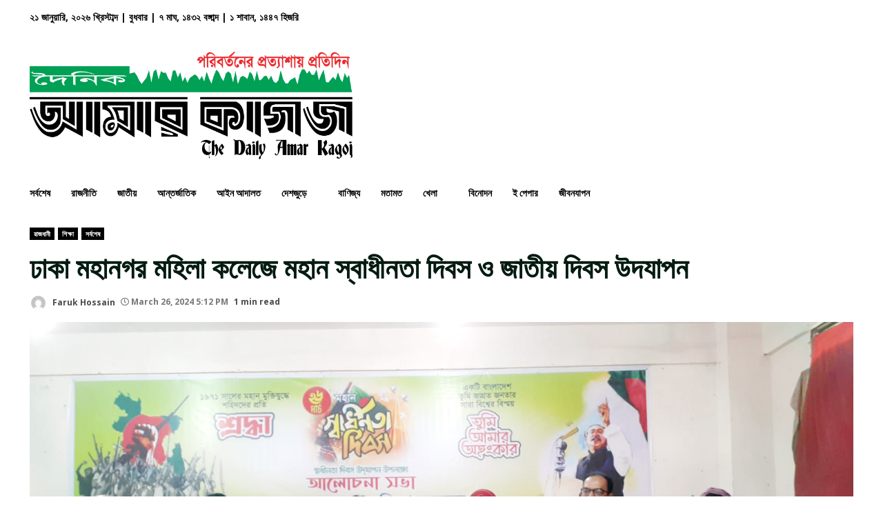

--- FILE ---
content_type: text/html; charset=UTF-8
request_url: https://amarkagoj.com/%E0%A6%A2%E0%A6%BE%E0%A6%95%E0%A6%BE-%E0%A6%AE%E0%A6%B9%E0%A6%BE%E0%A6%A8%E0%A6%97%E0%A6%B0-%E0%A6%AE%E0%A6%B9%E0%A6%BF%E0%A6%B2%E0%A6%BE-%E0%A6%95%E0%A6%B2%E0%A7%87%E0%A6%9C%E0%A7%87-%E0%A6%AE/
body_size: 24597
content:
<!doctype html>
<html lang="en-US">
<head>
    <meta charset="UTF-8">
    <meta name="viewport" content="width=device-width, initial-scale=1">
    <link rel="profile" href="http://gmpg.org/xfn/11">

    <meta name='robots' content='index, follow, max-image-preview:large, max-snippet:-1, max-video-preview:-1' />

	<!-- This site is optimized with the Yoast SEO plugin v23.6 - https://yoast.com/wordpress/plugins/seo/ -->
	<title>ঢাকা মহানগর মহিলা কলেজে মহান স্বাধীনতা দিবস ও জাতীয় দিবস উদযাপন - দৈনিক আমার কাগজ</title>
	<link rel="canonical" href="https://amarkagoj.com/ঢাকা-মহানগর-মহিলা-কলেজে-ম/" />
	<meta property="og:locale" content="en_US" />
	<meta property="og:type" content="article" />
	<meta property="og:title" content="ঢাকা মহানগর মহিলা কলেজে মহান স্বাধীনতা দিবস ও জাতীয় দিবস উদযাপন - দৈনিক আমার কাগজ" />
	<meta property="og:description" content="আমার কাগজ প্রতিবেদক মহান স্বাধীনতা দিবস ও জাতীয় দিবস-২০২৪ উপলক্ষ্যে ঢাকা মহানগর মহিলা (বিশ্ববিদ্যালয়) কলেজে ‘একটি তর্জণী, স্বাধীনতা" />
	<meta property="og:url" content="https://amarkagoj.com/ঢাকা-মহানগর-মহিলা-কলেজে-ম/" />
	<meta property="og:site_name" content="দৈনিক আমার কাগজ" />
	<meta property="article:published_time" content="2024-03-26T11:12:54+00:00" />
	<meta property="article:modified_time" content="2024-03-26T11:19:25+00:00" />
	<meta property="og:image" content="https://amarkagoj.com/wp-content/uploads/2024/03/30108c02-c650-43ef-8e40-398166ccfd39.jpeg" />
	<meta property="og:image:width" content="1600" />
	<meta property="og:image:height" content="737" />
	<meta property="og:image:type" content="image/jpeg" />
	<meta name="author" content="Faruk Hossain" />
	<meta name="twitter:card" content="summary_large_image" />
	<meta name="twitter:label1" content="Written by" />
	<meta name="twitter:data1" content="Faruk Hossain" />
	<meta name="twitter:label2" content="Est. reading time" />
	<meta name="twitter:data2" content="2 minutes" />
	<script type="application/ld+json" class="yoast-schema-graph">{"@context":"https://schema.org","@graph":[{"@type":"Article","@id":"https://amarkagoj.com/%e0%a6%a2%e0%a6%be%e0%a6%95%e0%a6%be-%e0%a6%ae%e0%a6%b9%e0%a6%be%e0%a6%a8%e0%a6%97%e0%a6%b0-%e0%a6%ae%e0%a6%b9%e0%a6%bf%e0%a6%b2%e0%a6%be-%e0%a6%95%e0%a6%b2%e0%a7%87%e0%a6%9c%e0%a7%87-%e0%a6%ae/#article","isPartOf":{"@id":"https://amarkagoj.com/%e0%a6%a2%e0%a6%be%e0%a6%95%e0%a6%be-%e0%a6%ae%e0%a6%b9%e0%a6%be%e0%a6%a8%e0%a6%97%e0%a6%b0-%e0%a6%ae%e0%a6%b9%e0%a6%bf%e0%a6%b2%e0%a6%be-%e0%a6%95%e0%a6%b2%e0%a7%87%e0%a6%9c%e0%a7%87-%e0%a6%ae/"},"author":{"name":"Faruk Hossain","@id":"https://amarkagoj.com/#/schema/person/250f5de5f9ae71f474eb2a6f2ad6c529"},"headline":"ঢাকা মহানগর মহিলা কলেজে মহান স্বাধীনতা দিবস ও জাতীয় দিবস উদযাপন","datePublished":"2024-03-26T11:12:54+00:00","dateModified":"2024-03-26T11:19:25+00:00","mainEntityOfPage":{"@id":"https://amarkagoj.com/%e0%a6%a2%e0%a6%be%e0%a6%95%e0%a6%be-%e0%a6%ae%e0%a6%b9%e0%a6%be%e0%a6%a8%e0%a6%97%e0%a6%b0-%e0%a6%ae%e0%a6%b9%e0%a6%bf%e0%a6%b2%e0%a6%be-%e0%a6%95%e0%a6%b2%e0%a7%87%e0%a6%9c%e0%a7%87-%e0%a6%ae/"},"wordCount":2,"commentCount":0,"publisher":{"@id":"https://amarkagoj.com/#organization"},"image":{"@id":"https://amarkagoj.com/%e0%a6%a2%e0%a6%be%e0%a6%95%e0%a6%be-%e0%a6%ae%e0%a6%b9%e0%a6%be%e0%a6%a8%e0%a6%97%e0%a6%b0-%e0%a6%ae%e0%a6%b9%e0%a6%bf%e0%a6%b2%e0%a6%be-%e0%a6%95%e0%a6%b2%e0%a7%87%e0%a6%9c%e0%a7%87-%e0%a6%ae/#primaryimage"},"thumbnailUrl":"https://amarkagoj.com/wp-content/uploads/2024/03/30108c02-c650-43ef-8e40-398166ccfd39.jpeg","articleSection":["রাজধানী","শিক্ষা","সর্বশেষ"],"inLanguage":"en-US","potentialAction":[{"@type":"CommentAction","name":"Comment","target":["https://amarkagoj.com/%e0%a6%a2%e0%a6%be%e0%a6%95%e0%a6%be-%e0%a6%ae%e0%a6%b9%e0%a6%be%e0%a6%a8%e0%a6%97%e0%a6%b0-%e0%a6%ae%e0%a6%b9%e0%a6%bf%e0%a6%b2%e0%a6%be-%e0%a6%95%e0%a6%b2%e0%a7%87%e0%a6%9c%e0%a7%87-%e0%a6%ae/#respond"]}]},{"@type":"WebPage","@id":"https://amarkagoj.com/%e0%a6%a2%e0%a6%be%e0%a6%95%e0%a6%be-%e0%a6%ae%e0%a6%b9%e0%a6%be%e0%a6%a8%e0%a6%97%e0%a6%b0-%e0%a6%ae%e0%a6%b9%e0%a6%bf%e0%a6%b2%e0%a6%be-%e0%a6%95%e0%a6%b2%e0%a7%87%e0%a6%9c%e0%a7%87-%e0%a6%ae/","url":"https://amarkagoj.com/%e0%a6%a2%e0%a6%be%e0%a6%95%e0%a6%be-%e0%a6%ae%e0%a6%b9%e0%a6%be%e0%a6%a8%e0%a6%97%e0%a6%b0-%e0%a6%ae%e0%a6%b9%e0%a6%bf%e0%a6%b2%e0%a6%be-%e0%a6%95%e0%a6%b2%e0%a7%87%e0%a6%9c%e0%a7%87-%e0%a6%ae/","name":"ঢাকা মহানগর মহিলা কলেজে মহান স্বাধীনতা দিবস ও জাতীয় দিবস উদযাপন - দৈনিক আমার কাগজ","isPartOf":{"@id":"https://amarkagoj.com/#website"},"primaryImageOfPage":{"@id":"https://amarkagoj.com/%e0%a6%a2%e0%a6%be%e0%a6%95%e0%a6%be-%e0%a6%ae%e0%a6%b9%e0%a6%be%e0%a6%a8%e0%a6%97%e0%a6%b0-%e0%a6%ae%e0%a6%b9%e0%a6%bf%e0%a6%b2%e0%a6%be-%e0%a6%95%e0%a6%b2%e0%a7%87%e0%a6%9c%e0%a7%87-%e0%a6%ae/#primaryimage"},"image":{"@id":"https://amarkagoj.com/%e0%a6%a2%e0%a6%be%e0%a6%95%e0%a6%be-%e0%a6%ae%e0%a6%b9%e0%a6%be%e0%a6%a8%e0%a6%97%e0%a6%b0-%e0%a6%ae%e0%a6%b9%e0%a6%bf%e0%a6%b2%e0%a6%be-%e0%a6%95%e0%a6%b2%e0%a7%87%e0%a6%9c%e0%a7%87-%e0%a6%ae/#primaryimage"},"thumbnailUrl":"https://amarkagoj.com/wp-content/uploads/2024/03/30108c02-c650-43ef-8e40-398166ccfd39.jpeg","datePublished":"2024-03-26T11:12:54+00:00","dateModified":"2024-03-26T11:19:25+00:00","breadcrumb":{"@id":"https://amarkagoj.com/%e0%a6%a2%e0%a6%be%e0%a6%95%e0%a6%be-%e0%a6%ae%e0%a6%b9%e0%a6%be%e0%a6%a8%e0%a6%97%e0%a6%b0-%e0%a6%ae%e0%a6%b9%e0%a6%bf%e0%a6%b2%e0%a6%be-%e0%a6%95%e0%a6%b2%e0%a7%87%e0%a6%9c%e0%a7%87-%e0%a6%ae/#breadcrumb"},"inLanguage":"en-US","potentialAction":[{"@type":"ReadAction","target":["https://amarkagoj.com/%e0%a6%a2%e0%a6%be%e0%a6%95%e0%a6%be-%e0%a6%ae%e0%a6%b9%e0%a6%be%e0%a6%a8%e0%a6%97%e0%a6%b0-%e0%a6%ae%e0%a6%b9%e0%a6%bf%e0%a6%b2%e0%a6%be-%e0%a6%95%e0%a6%b2%e0%a7%87%e0%a6%9c%e0%a7%87-%e0%a6%ae/"]}]},{"@type":"ImageObject","inLanguage":"en-US","@id":"https://amarkagoj.com/%e0%a6%a2%e0%a6%be%e0%a6%95%e0%a6%be-%e0%a6%ae%e0%a6%b9%e0%a6%be%e0%a6%a8%e0%a6%97%e0%a6%b0-%e0%a6%ae%e0%a6%b9%e0%a6%bf%e0%a6%b2%e0%a6%be-%e0%a6%95%e0%a6%b2%e0%a7%87%e0%a6%9c%e0%a7%87-%e0%a6%ae/#primaryimage","url":"https://amarkagoj.com/wp-content/uploads/2024/03/30108c02-c650-43ef-8e40-398166ccfd39.jpeg","contentUrl":"https://amarkagoj.com/wp-content/uploads/2024/03/30108c02-c650-43ef-8e40-398166ccfd39.jpeg","width":1600,"height":737},{"@type":"BreadcrumbList","@id":"https://amarkagoj.com/%e0%a6%a2%e0%a6%be%e0%a6%95%e0%a6%be-%e0%a6%ae%e0%a6%b9%e0%a6%be%e0%a6%a8%e0%a6%97%e0%a6%b0-%e0%a6%ae%e0%a6%b9%e0%a6%bf%e0%a6%b2%e0%a6%be-%e0%a6%95%e0%a6%b2%e0%a7%87%e0%a6%9c%e0%a7%87-%e0%a6%ae/#breadcrumb","itemListElement":[{"@type":"ListItem","position":1,"name":"Home","item":"https://amarkagoj.com/"},{"@type":"ListItem","position":2,"name":"সর্বশেষ","item":"https://amarkagoj.com/%e0%a6%b8%e0%a6%b0%e0%a7%8d%e0%a6%ac%e0%a6%b6%e0%a7%87%e0%a6%b7/"},{"@type":"ListItem","position":3,"name":"ঢাকা মহানগর মহিলা কলেজে মহান স্বাধীনতা দিবস ও জাতীয় দিবস উদযাপন"}]},{"@type":"WebSite","@id":"https://amarkagoj.com/#website","url":"https://amarkagoj.com/","name":"দৈনিক আমার কাগজ","description":"পরিবর্তনের প্রত্যাশায় প্রতিদিন","publisher":{"@id":"https://amarkagoj.com/#organization"},"potentialAction":[{"@type":"SearchAction","target":{"@type":"EntryPoint","urlTemplate":"https://amarkagoj.com/?s={search_term_string}"},"query-input":{"@type":"PropertyValueSpecification","valueRequired":true,"valueName":"search_term_string"}}],"inLanguage":"en-US"},{"@type":"Organization","@id":"https://amarkagoj.com/#organization","name":"দৈনিক আমার কাগজ","url":"https://amarkagoj.com/","logo":{"@type":"ImageObject","inLanguage":"en-US","@id":"https://amarkagoj.com/#/schema/logo/image/","url":"https://amarkagoj.com/wp-content/uploads/2023/07/Logo-1.png","contentUrl":"https://amarkagoj.com/wp-content/uploads/2023/07/Logo-1.png","width":3547,"height":1180,"caption":"দৈনিক আমার কাগজ"},"image":{"@id":"https://amarkagoj.com/#/schema/logo/image/"}},{"@type":"Person","@id":"https://amarkagoj.com/#/schema/person/250f5de5f9ae71f474eb2a6f2ad6c529","name":"Faruk Hossain","image":{"@type":"ImageObject","inLanguage":"en-US","@id":"https://amarkagoj.com/#/schema/person/image/","url":"https://secure.gravatar.com/avatar/2e4d49a7d9358582c844dab42a5bcd520e99a16fc3c7af48ca565a831c18f3f7?s=96&d=mm&r=g","contentUrl":"https://secure.gravatar.com/avatar/2e4d49a7d9358582c844dab42a5bcd520e99a16fc3c7af48ca565a831c18f3f7?s=96&d=mm&r=g","caption":"Faruk Hossain"},"url":"https://amarkagoj.com/author/faruk-hossain/"}]}</script>
	<!-- / Yoast SEO plugin. -->


<link rel='dns-prefetch' href='//fonts.googleapis.com' />
<link rel="alternate" type="application/rss+xml" title="দৈনিক আমার কাগজ &raquo; Feed" href="https://amarkagoj.com/feed/" />
<link rel="alternate" type="application/rss+xml" title="দৈনিক আমার কাগজ &raquo; Comments Feed" href="https://amarkagoj.com/comments/feed/" />
<link rel="alternate" type="application/rss+xml" title="দৈনিক আমার কাগজ &raquo; ঢাকা মহানগর মহিলা কলেজে মহান স্বাধীনতা দিবস ও জাতীয় দিবস উদযাপন Comments Feed" href="https://amarkagoj.com/%e0%a6%a2%e0%a6%be%e0%a6%95%e0%a6%be-%e0%a6%ae%e0%a6%b9%e0%a6%be%e0%a6%a8%e0%a6%97%e0%a6%b0-%e0%a6%ae%e0%a6%b9%e0%a6%bf%e0%a6%b2%e0%a6%be-%e0%a6%95%e0%a6%b2%e0%a7%87%e0%a6%9c%e0%a7%87-%e0%a6%ae/feed/" />
<link rel="alternate" title="oEmbed (JSON)" type="application/json+oembed" href="https://amarkagoj.com/wp-json/oembed/1.0/embed?url=https%3A%2F%2Famarkagoj.com%2F%25e0%25a6%25a2%25e0%25a6%25be%25e0%25a6%2595%25e0%25a6%25be-%25e0%25a6%25ae%25e0%25a6%25b9%25e0%25a6%25be%25e0%25a6%25a8%25e0%25a6%2597%25e0%25a6%25b0-%25e0%25a6%25ae%25e0%25a6%25b9%25e0%25a6%25bf%25e0%25a6%25b2%25e0%25a6%25be-%25e0%25a6%2595%25e0%25a6%25b2%25e0%25a7%2587%25e0%25a6%259c%25e0%25a7%2587-%25e0%25a6%25ae%2F" />
<link rel="alternate" title="oEmbed (XML)" type="text/xml+oembed" href="https://amarkagoj.com/wp-json/oembed/1.0/embed?url=https%3A%2F%2Famarkagoj.com%2F%25e0%25a6%25a2%25e0%25a6%25be%25e0%25a6%2595%25e0%25a6%25be-%25e0%25a6%25ae%25e0%25a6%25b9%25e0%25a6%25be%25e0%25a6%25a8%25e0%25a6%2597%25e0%25a6%25b0-%25e0%25a6%25ae%25e0%25a6%25b9%25e0%25a6%25bf%25e0%25a6%25b2%25e0%25a6%25be-%25e0%25a6%2595%25e0%25a6%25b2%25e0%25a7%2587%25e0%25a6%259c%25e0%25a7%2587-%25e0%25a6%25ae%2F&#038;format=xml" />
<style id='wp-img-auto-sizes-contain-inline-css' type='text/css'>
img:is([sizes=auto i],[sizes^="auto," i]){contain-intrinsic-size:3000px 1500px}
/*# sourceURL=wp-img-auto-sizes-contain-inline-css */
</style>
<style id='wp-emoji-styles-inline-css' type='text/css'>

	img.wp-smiley, img.emoji {
		display: inline !important;
		border: none !important;
		box-shadow: none !important;
		height: 1em !important;
		width: 1em !important;
		margin: 0 0.07em !important;
		vertical-align: -0.1em !important;
		background: none !important;
		padding: 0 !important;
	}
/*# sourceURL=wp-emoji-styles-inline-css */
</style>
<style id='wp-block-library-inline-css' type='text/css'>
:root{--wp-block-synced-color:#7a00df;--wp-block-synced-color--rgb:122,0,223;--wp-bound-block-color:var(--wp-block-synced-color);--wp-editor-canvas-background:#ddd;--wp-admin-theme-color:#007cba;--wp-admin-theme-color--rgb:0,124,186;--wp-admin-theme-color-darker-10:#006ba1;--wp-admin-theme-color-darker-10--rgb:0,107,160.5;--wp-admin-theme-color-darker-20:#005a87;--wp-admin-theme-color-darker-20--rgb:0,90,135;--wp-admin-border-width-focus:2px}@media (min-resolution:192dpi){:root{--wp-admin-border-width-focus:1.5px}}.wp-element-button{cursor:pointer}:root .has-very-light-gray-background-color{background-color:#eee}:root .has-very-dark-gray-background-color{background-color:#313131}:root .has-very-light-gray-color{color:#eee}:root .has-very-dark-gray-color{color:#313131}:root .has-vivid-green-cyan-to-vivid-cyan-blue-gradient-background{background:linear-gradient(135deg,#00d084,#0693e3)}:root .has-purple-crush-gradient-background{background:linear-gradient(135deg,#34e2e4,#4721fb 50%,#ab1dfe)}:root .has-hazy-dawn-gradient-background{background:linear-gradient(135deg,#faaca8,#dad0ec)}:root .has-subdued-olive-gradient-background{background:linear-gradient(135deg,#fafae1,#67a671)}:root .has-atomic-cream-gradient-background{background:linear-gradient(135deg,#fdd79a,#004a59)}:root .has-nightshade-gradient-background{background:linear-gradient(135deg,#330968,#31cdcf)}:root .has-midnight-gradient-background{background:linear-gradient(135deg,#020381,#2874fc)}:root{--wp--preset--font-size--normal:16px;--wp--preset--font-size--huge:42px}.has-regular-font-size{font-size:1em}.has-larger-font-size{font-size:2.625em}.has-normal-font-size{font-size:var(--wp--preset--font-size--normal)}.has-huge-font-size{font-size:var(--wp--preset--font-size--huge)}.has-text-align-center{text-align:center}.has-text-align-left{text-align:left}.has-text-align-right{text-align:right}.has-fit-text{white-space:nowrap!important}#end-resizable-editor-section{display:none}.aligncenter{clear:both}.items-justified-left{justify-content:flex-start}.items-justified-center{justify-content:center}.items-justified-right{justify-content:flex-end}.items-justified-space-between{justify-content:space-between}.screen-reader-text{border:0;clip-path:inset(50%);height:1px;margin:-1px;overflow:hidden;padding:0;position:absolute;width:1px;word-wrap:normal!important}.screen-reader-text:focus{background-color:#ddd;clip-path:none;color:#444;display:block;font-size:1em;height:auto;left:5px;line-height:normal;padding:15px 23px 14px;text-decoration:none;top:5px;width:auto;z-index:100000}html :where(.has-border-color){border-style:solid}html :where([style*=border-top-color]){border-top-style:solid}html :where([style*=border-right-color]){border-right-style:solid}html :where([style*=border-bottom-color]){border-bottom-style:solid}html :where([style*=border-left-color]){border-left-style:solid}html :where([style*=border-width]){border-style:solid}html :where([style*=border-top-width]){border-top-style:solid}html :where([style*=border-right-width]){border-right-style:solid}html :where([style*=border-bottom-width]){border-bottom-style:solid}html :where([style*=border-left-width]){border-left-style:solid}html :where(img[class*=wp-image-]){height:auto;max-width:100%}:where(figure){margin:0 0 1em}html :where(.is-position-sticky){--wp-admin--admin-bar--position-offset:var(--wp-admin--admin-bar--height,0px)}@media screen and (max-width:600px){html :where(.is-position-sticky){--wp-admin--admin-bar--position-offset:0px}}

/*# sourceURL=wp-block-library-inline-css */
</style><style id='wp-block-image-inline-css' type='text/css'>
.wp-block-image>a,.wp-block-image>figure>a{display:inline-block}.wp-block-image img{box-sizing:border-box;height:auto;max-width:100%;vertical-align:bottom}@media not (prefers-reduced-motion){.wp-block-image img.hide{visibility:hidden}.wp-block-image img.show{animation:show-content-image .4s}}.wp-block-image[style*=border-radius] img,.wp-block-image[style*=border-radius]>a{border-radius:inherit}.wp-block-image.has-custom-border img{box-sizing:border-box}.wp-block-image.aligncenter{text-align:center}.wp-block-image.alignfull>a,.wp-block-image.alignwide>a{width:100%}.wp-block-image.alignfull img,.wp-block-image.alignwide img{height:auto;width:100%}.wp-block-image .aligncenter,.wp-block-image .alignleft,.wp-block-image .alignright,.wp-block-image.aligncenter,.wp-block-image.alignleft,.wp-block-image.alignright{display:table}.wp-block-image .aligncenter>figcaption,.wp-block-image .alignleft>figcaption,.wp-block-image .alignright>figcaption,.wp-block-image.aligncenter>figcaption,.wp-block-image.alignleft>figcaption,.wp-block-image.alignright>figcaption{caption-side:bottom;display:table-caption}.wp-block-image .alignleft{float:left;margin:.5em 1em .5em 0}.wp-block-image .alignright{float:right;margin:.5em 0 .5em 1em}.wp-block-image .aligncenter{margin-left:auto;margin-right:auto}.wp-block-image :where(figcaption){margin-bottom:1em;margin-top:.5em}.wp-block-image.is-style-circle-mask img{border-radius:9999px}@supports ((-webkit-mask-image:none) or (mask-image:none)) or (-webkit-mask-image:none){.wp-block-image.is-style-circle-mask img{border-radius:0;-webkit-mask-image:url('data:image/svg+xml;utf8,<svg viewBox="0 0 100 100" xmlns="http://www.w3.org/2000/svg"><circle cx="50" cy="50" r="50"/></svg>');mask-image:url('data:image/svg+xml;utf8,<svg viewBox="0 0 100 100" xmlns="http://www.w3.org/2000/svg"><circle cx="50" cy="50" r="50"/></svg>');mask-mode:alpha;-webkit-mask-position:center;mask-position:center;-webkit-mask-repeat:no-repeat;mask-repeat:no-repeat;-webkit-mask-size:contain;mask-size:contain}}:root :where(.wp-block-image.is-style-rounded img,.wp-block-image .is-style-rounded img){border-radius:9999px}.wp-block-image figure{margin:0}.wp-lightbox-container{display:flex;flex-direction:column;position:relative}.wp-lightbox-container img{cursor:zoom-in}.wp-lightbox-container img:hover+button{opacity:1}.wp-lightbox-container button{align-items:center;backdrop-filter:blur(16px) saturate(180%);background-color:#5a5a5a40;border:none;border-radius:4px;cursor:zoom-in;display:flex;height:20px;justify-content:center;opacity:0;padding:0;position:absolute;right:16px;text-align:center;top:16px;width:20px;z-index:100}@media not (prefers-reduced-motion){.wp-lightbox-container button{transition:opacity .2s ease}}.wp-lightbox-container button:focus-visible{outline:3px auto #5a5a5a40;outline:3px auto -webkit-focus-ring-color;outline-offset:3px}.wp-lightbox-container button:hover{cursor:pointer;opacity:1}.wp-lightbox-container button:focus{opacity:1}.wp-lightbox-container button:focus,.wp-lightbox-container button:hover,.wp-lightbox-container button:not(:hover):not(:active):not(.has-background){background-color:#5a5a5a40;border:none}.wp-lightbox-overlay{box-sizing:border-box;cursor:zoom-out;height:100vh;left:0;overflow:hidden;position:fixed;top:0;visibility:hidden;width:100%;z-index:100000}.wp-lightbox-overlay .close-button{align-items:center;cursor:pointer;display:flex;justify-content:center;min-height:40px;min-width:40px;padding:0;position:absolute;right:calc(env(safe-area-inset-right) + 16px);top:calc(env(safe-area-inset-top) + 16px);z-index:5000000}.wp-lightbox-overlay .close-button:focus,.wp-lightbox-overlay .close-button:hover,.wp-lightbox-overlay .close-button:not(:hover):not(:active):not(.has-background){background:none;border:none}.wp-lightbox-overlay .lightbox-image-container{height:var(--wp--lightbox-container-height);left:50%;overflow:hidden;position:absolute;top:50%;transform:translate(-50%,-50%);transform-origin:top left;width:var(--wp--lightbox-container-width);z-index:9999999999}.wp-lightbox-overlay .wp-block-image{align-items:center;box-sizing:border-box;display:flex;height:100%;justify-content:center;margin:0;position:relative;transform-origin:0 0;width:100%;z-index:3000000}.wp-lightbox-overlay .wp-block-image img{height:var(--wp--lightbox-image-height);min-height:var(--wp--lightbox-image-height);min-width:var(--wp--lightbox-image-width);width:var(--wp--lightbox-image-width)}.wp-lightbox-overlay .wp-block-image figcaption{display:none}.wp-lightbox-overlay button{background:none;border:none}.wp-lightbox-overlay .scrim{background-color:#fff;height:100%;opacity:.9;position:absolute;width:100%;z-index:2000000}.wp-lightbox-overlay.active{visibility:visible}@media not (prefers-reduced-motion){.wp-lightbox-overlay.active{animation:turn-on-visibility .25s both}.wp-lightbox-overlay.active img{animation:turn-on-visibility .35s both}.wp-lightbox-overlay.show-closing-animation:not(.active){animation:turn-off-visibility .35s both}.wp-lightbox-overlay.show-closing-animation:not(.active) img{animation:turn-off-visibility .25s both}.wp-lightbox-overlay.zoom.active{animation:none;opacity:1;visibility:visible}.wp-lightbox-overlay.zoom.active .lightbox-image-container{animation:lightbox-zoom-in .4s}.wp-lightbox-overlay.zoom.active .lightbox-image-container img{animation:none}.wp-lightbox-overlay.zoom.active .scrim{animation:turn-on-visibility .4s forwards}.wp-lightbox-overlay.zoom.show-closing-animation:not(.active){animation:none}.wp-lightbox-overlay.zoom.show-closing-animation:not(.active) .lightbox-image-container{animation:lightbox-zoom-out .4s}.wp-lightbox-overlay.zoom.show-closing-animation:not(.active) .lightbox-image-container img{animation:none}.wp-lightbox-overlay.zoom.show-closing-animation:not(.active) .scrim{animation:turn-off-visibility .4s forwards}}@keyframes show-content-image{0%{visibility:hidden}99%{visibility:hidden}to{visibility:visible}}@keyframes turn-on-visibility{0%{opacity:0}to{opacity:1}}@keyframes turn-off-visibility{0%{opacity:1;visibility:visible}99%{opacity:0;visibility:visible}to{opacity:0;visibility:hidden}}@keyframes lightbox-zoom-in{0%{transform:translate(calc((-100vw + var(--wp--lightbox-scrollbar-width))/2 + var(--wp--lightbox-initial-left-position)),calc(-50vh + var(--wp--lightbox-initial-top-position))) scale(var(--wp--lightbox-scale))}to{transform:translate(-50%,-50%) scale(1)}}@keyframes lightbox-zoom-out{0%{transform:translate(-50%,-50%) scale(1);visibility:visible}99%{visibility:visible}to{transform:translate(calc((-100vw + var(--wp--lightbox-scrollbar-width))/2 + var(--wp--lightbox-initial-left-position)),calc(-50vh + var(--wp--lightbox-initial-top-position))) scale(var(--wp--lightbox-scale));visibility:hidden}}
/*# sourceURL=https://amarkagoj.com/wp-includes/blocks/image/style.min.css */
</style>
<style id='wp-block-paragraph-inline-css' type='text/css'>
.is-small-text{font-size:.875em}.is-regular-text{font-size:1em}.is-large-text{font-size:2.25em}.is-larger-text{font-size:3em}.has-drop-cap:not(:focus):first-letter{float:left;font-size:8.4em;font-style:normal;font-weight:100;line-height:.68;margin:.05em .1em 0 0;text-transform:uppercase}body.rtl .has-drop-cap:not(:focus):first-letter{float:none;margin-left:.1em}p.has-drop-cap.has-background{overflow:hidden}:root :where(p.has-background){padding:1.25em 2.375em}:where(p.has-text-color:not(.has-link-color)) a{color:inherit}p.has-text-align-left[style*="writing-mode:vertical-lr"],p.has-text-align-right[style*="writing-mode:vertical-rl"]{rotate:180deg}
/*# sourceURL=https://amarkagoj.com/wp-includes/blocks/paragraph/style.min.css */
</style>
<style id='wp-block-social-links-inline-css' type='text/css'>
.wp-block-social-links{background:none;box-sizing:border-box;margin-left:0;padding-left:0;padding-right:0;text-indent:0}.wp-block-social-links .wp-social-link a,.wp-block-social-links .wp-social-link a:hover{border-bottom:0;box-shadow:none;text-decoration:none}.wp-block-social-links .wp-social-link svg{height:1em;width:1em}.wp-block-social-links .wp-social-link span:not(.screen-reader-text){font-size:.65em;margin-left:.5em;margin-right:.5em}.wp-block-social-links.has-small-icon-size{font-size:16px}.wp-block-social-links,.wp-block-social-links.has-normal-icon-size{font-size:24px}.wp-block-social-links.has-large-icon-size{font-size:36px}.wp-block-social-links.has-huge-icon-size{font-size:48px}.wp-block-social-links.aligncenter{display:flex;justify-content:center}.wp-block-social-links.alignright{justify-content:flex-end}.wp-block-social-link{border-radius:9999px;display:block}@media not (prefers-reduced-motion){.wp-block-social-link{transition:transform .1s ease}}.wp-block-social-link{height:auto}.wp-block-social-link a{align-items:center;display:flex;line-height:0}.wp-block-social-link:hover{transform:scale(1.1)}.wp-block-social-links .wp-block-social-link.wp-social-link{display:inline-block;margin:0;padding:0}.wp-block-social-links .wp-block-social-link.wp-social-link .wp-block-social-link-anchor,.wp-block-social-links .wp-block-social-link.wp-social-link .wp-block-social-link-anchor svg,.wp-block-social-links .wp-block-social-link.wp-social-link .wp-block-social-link-anchor:active,.wp-block-social-links .wp-block-social-link.wp-social-link .wp-block-social-link-anchor:hover,.wp-block-social-links .wp-block-social-link.wp-social-link .wp-block-social-link-anchor:visited{color:currentColor;fill:currentColor}:where(.wp-block-social-links:not(.is-style-logos-only)) .wp-social-link{background-color:#f0f0f0;color:#444}:where(.wp-block-social-links:not(.is-style-logos-only)) .wp-social-link-amazon{background-color:#f90;color:#fff}:where(.wp-block-social-links:not(.is-style-logos-only)) .wp-social-link-bandcamp{background-color:#1ea0c3;color:#fff}:where(.wp-block-social-links:not(.is-style-logos-only)) .wp-social-link-behance{background-color:#0757fe;color:#fff}:where(.wp-block-social-links:not(.is-style-logos-only)) .wp-social-link-bluesky{background-color:#0a7aff;color:#fff}:where(.wp-block-social-links:not(.is-style-logos-only)) .wp-social-link-codepen{background-color:#1e1f26;color:#fff}:where(.wp-block-social-links:not(.is-style-logos-only)) .wp-social-link-deviantart{background-color:#02e49b;color:#fff}:where(.wp-block-social-links:not(.is-style-logos-only)) .wp-social-link-discord{background-color:#5865f2;color:#fff}:where(.wp-block-social-links:not(.is-style-logos-only)) .wp-social-link-dribbble{background-color:#e94c89;color:#fff}:where(.wp-block-social-links:not(.is-style-logos-only)) .wp-social-link-dropbox{background-color:#4280ff;color:#fff}:where(.wp-block-social-links:not(.is-style-logos-only)) .wp-social-link-etsy{background-color:#f45800;color:#fff}:where(.wp-block-social-links:not(.is-style-logos-only)) .wp-social-link-facebook{background-color:#0866ff;color:#fff}:where(.wp-block-social-links:not(.is-style-logos-only)) .wp-social-link-fivehundredpx{background-color:#000;color:#fff}:where(.wp-block-social-links:not(.is-style-logos-only)) .wp-social-link-flickr{background-color:#0461dd;color:#fff}:where(.wp-block-social-links:not(.is-style-logos-only)) .wp-social-link-foursquare{background-color:#e65678;color:#fff}:where(.wp-block-social-links:not(.is-style-logos-only)) .wp-social-link-github{background-color:#24292d;color:#fff}:where(.wp-block-social-links:not(.is-style-logos-only)) .wp-social-link-goodreads{background-color:#eceadd;color:#382110}:where(.wp-block-social-links:not(.is-style-logos-only)) .wp-social-link-google{background-color:#ea4434;color:#fff}:where(.wp-block-social-links:not(.is-style-logos-only)) .wp-social-link-gravatar{background-color:#1d4fc4;color:#fff}:where(.wp-block-social-links:not(.is-style-logos-only)) .wp-social-link-instagram{background-color:#f00075;color:#fff}:where(.wp-block-social-links:not(.is-style-logos-only)) .wp-social-link-lastfm{background-color:#e21b24;color:#fff}:where(.wp-block-social-links:not(.is-style-logos-only)) .wp-social-link-linkedin{background-color:#0d66c2;color:#fff}:where(.wp-block-social-links:not(.is-style-logos-only)) .wp-social-link-mastodon{background-color:#3288d4;color:#fff}:where(.wp-block-social-links:not(.is-style-logos-only)) .wp-social-link-medium{background-color:#000;color:#fff}:where(.wp-block-social-links:not(.is-style-logos-only)) .wp-social-link-meetup{background-color:#f6405f;color:#fff}:where(.wp-block-social-links:not(.is-style-logos-only)) .wp-social-link-patreon{background-color:#000;color:#fff}:where(.wp-block-social-links:not(.is-style-logos-only)) .wp-social-link-pinterest{background-color:#e60122;color:#fff}:where(.wp-block-social-links:not(.is-style-logos-only)) .wp-social-link-pocket{background-color:#ef4155;color:#fff}:where(.wp-block-social-links:not(.is-style-logos-only)) .wp-social-link-reddit{background-color:#ff4500;color:#fff}:where(.wp-block-social-links:not(.is-style-logos-only)) .wp-social-link-skype{background-color:#0478d7;color:#fff}:where(.wp-block-social-links:not(.is-style-logos-only)) .wp-social-link-snapchat{background-color:#fefc00;color:#fff;stroke:#000}:where(.wp-block-social-links:not(.is-style-logos-only)) .wp-social-link-soundcloud{background-color:#ff5600;color:#fff}:where(.wp-block-social-links:not(.is-style-logos-only)) .wp-social-link-spotify{background-color:#1bd760;color:#fff}:where(.wp-block-social-links:not(.is-style-logos-only)) .wp-social-link-telegram{background-color:#2aabee;color:#fff}:where(.wp-block-social-links:not(.is-style-logos-only)) .wp-social-link-threads{background-color:#000;color:#fff}:where(.wp-block-social-links:not(.is-style-logos-only)) .wp-social-link-tiktok{background-color:#000;color:#fff}:where(.wp-block-social-links:not(.is-style-logos-only)) .wp-social-link-tumblr{background-color:#011835;color:#fff}:where(.wp-block-social-links:not(.is-style-logos-only)) .wp-social-link-twitch{background-color:#6440a4;color:#fff}:where(.wp-block-social-links:not(.is-style-logos-only)) .wp-social-link-twitter{background-color:#1da1f2;color:#fff}:where(.wp-block-social-links:not(.is-style-logos-only)) .wp-social-link-vimeo{background-color:#1eb7ea;color:#fff}:where(.wp-block-social-links:not(.is-style-logos-only)) .wp-social-link-vk{background-color:#4680c2;color:#fff}:where(.wp-block-social-links:not(.is-style-logos-only)) .wp-social-link-wordpress{background-color:#3499cd;color:#fff}:where(.wp-block-social-links:not(.is-style-logos-only)) .wp-social-link-whatsapp{background-color:#25d366;color:#fff}:where(.wp-block-social-links:not(.is-style-logos-only)) .wp-social-link-x{background-color:#000;color:#fff}:where(.wp-block-social-links:not(.is-style-logos-only)) .wp-social-link-yelp{background-color:#d32422;color:#fff}:where(.wp-block-social-links:not(.is-style-logos-only)) .wp-social-link-youtube{background-color:red;color:#fff}:where(.wp-block-social-links.is-style-logos-only) .wp-social-link{background:none}:where(.wp-block-social-links.is-style-logos-only) .wp-social-link svg{height:1.25em;width:1.25em}:where(.wp-block-social-links.is-style-logos-only) .wp-social-link-amazon{color:#f90}:where(.wp-block-social-links.is-style-logos-only) .wp-social-link-bandcamp{color:#1ea0c3}:where(.wp-block-social-links.is-style-logos-only) .wp-social-link-behance{color:#0757fe}:where(.wp-block-social-links.is-style-logos-only) .wp-social-link-bluesky{color:#0a7aff}:where(.wp-block-social-links.is-style-logos-only) .wp-social-link-codepen{color:#1e1f26}:where(.wp-block-social-links.is-style-logos-only) .wp-social-link-deviantart{color:#02e49b}:where(.wp-block-social-links.is-style-logos-only) .wp-social-link-discord{color:#5865f2}:where(.wp-block-social-links.is-style-logos-only) .wp-social-link-dribbble{color:#e94c89}:where(.wp-block-social-links.is-style-logos-only) .wp-social-link-dropbox{color:#4280ff}:where(.wp-block-social-links.is-style-logos-only) .wp-social-link-etsy{color:#f45800}:where(.wp-block-social-links.is-style-logos-only) .wp-social-link-facebook{color:#0866ff}:where(.wp-block-social-links.is-style-logos-only) .wp-social-link-fivehundredpx{color:#000}:where(.wp-block-social-links.is-style-logos-only) .wp-social-link-flickr{color:#0461dd}:where(.wp-block-social-links.is-style-logos-only) .wp-social-link-foursquare{color:#e65678}:where(.wp-block-social-links.is-style-logos-only) .wp-social-link-github{color:#24292d}:where(.wp-block-social-links.is-style-logos-only) .wp-social-link-goodreads{color:#382110}:where(.wp-block-social-links.is-style-logos-only) .wp-social-link-google{color:#ea4434}:where(.wp-block-social-links.is-style-logos-only) .wp-social-link-gravatar{color:#1d4fc4}:where(.wp-block-social-links.is-style-logos-only) .wp-social-link-instagram{color:#f00075}:where(.wp-block-social-links.is-style-logos-only) .wp-social-link-lastfm{color:#e21b24}:where(.wp-block-social-links.is-style-logos-only) .wp-social-link-linkedin{color:#0d66c2}:where(.wp-block-social-links.is-style-logos-only) .wp-social-link-mastodon{color:#3288d4}:where(.wp-block-social-links.is-style-logos-only) .wp-social-link-medium{color:#000}:where(.wp-block-social-links.is-style-logos-only) .wp-social-link-meetup{color:#f6405f}:where(.wp-block-social-links.is-style-logos-only) .wp-social-link-patreon{color:#000}:where(.wp-block-social-links.is-style-logos-only) .wp-social-link-pinterest{color:#e60122}:where(.wp-block-social-links.is-style-logos-only) .wp-social-link-pocket{color:#ef4155}:where(.wp-block-social-links.is-style-logos-only) .wp-social-link-reddit{color:#ff4500}:where(.wp-block-social-links.is-style-logos-only) .wp-social-link-skype{color:#0478d7}:where(.wp-block-social-links.is-style-logos-only) .wp-social-link-snapchat{color:#fff;stroke:#000}:where(.wp-block-social-links.is-style-logos-only) .wp-social-link-soundcloud{color:#ff5600}:where(.wp-block-social-links.is-style-logos-only) .wp-social-link-spotify{color:#1bd760}:where(.wp-block-social-links.is-style-logos-only) .wp-social-link-telegram{color:#2aabee}:where(.wp-block-social-links.is-style-logos-only) .wp-social-link-threads{color:#000}:where(.wp-block-social-links.is-style-logos-only) .wp-social-link-tiktok{color:#000}:where(.wp-block-social-links.is-style-logos-only) .wp-social-link-tumblr{color:#011835}:where(.wp-block-social-links.is-style-logos-only) .wp-social-link-twitch{color:#6440a4}:where(.wp-block-social-links.is-style-logos-only) .wp-social-link-twitter{color:#1da1f2}:where(.wp-block-social-links.is-style-logos-only) .wp-social-link-vimeo{color:#1eb7ea}:where(.wp-block-social-links.is-style-logos-only) .wp-social-link-vk{color:#4680c2}:where(.wp-block-social-links.is-style-logos-only) .wp-social-link-whatsapp{color:#25d366}:where(.wp-block-social-links.is-style-logos-only) .wp-social-link-wordpress{color:#3499cd}:where(.wp-block-social-links.is-style-logos-only) .wp-social-link-x{color:#000}:where(.wp-block-social-links.is-style-logos-only) .wp-social-link-yelp{color:#d32422}:where(.wp-block-social-links.is-style-logos-only) .wp-social-link-youtube{color:red}.wp-block-social-links.is-style-pill-shape .wp-social-link{width:auto}:root :where(.wp-block-social-links .wp-social-link a){padding:.25em}:root :where(.wp-block-social-links.is-style-logos-only .wp-social-link a){padding:0}:root :where(.wp-block-social-links.is-style-pill-shape .wp-social-link a){padding-left:.6666666667em;padding-right:.6666666667em}.wp-block-social-links:not(.has-icon-color):not(.has-icon-background-color) .wp-social-link-snapchat .wp-block-social-link-label{color:#000}
/*# sourceURL=https://amarkagoj.com/wp-includes/blocks/social-links/style.min.css */
</style>
<style id='global-styles-inline-css' type='text/css'>
:root{--wp--preset--aspect-ratio--square: 1;--wp--preset--aspect-ratio--4-3: 4/3;--wp--preset--aspect-ratio--3-4: 3/4;--wp--preset--aspect-ratio--3-2: 3/2;--wp--preset--aspect-ratio--2-3: 2/3;--wp--preset--aspect-ratio--16-9: 16/9;--wp--preset--aspect-ratio--9-16: 9/16;--wp--preset--color--black: #000000;--wp--preset--color--cyan-bluish-gray: #abb8c3;--wp--preset--color--white: #ffffff;--wp--preset--color--pale-pink: #f78da7;--wp--preset--color--vivid-red: #cf2e2e;--wp--preset--color--luminous-vivid-orange: #ff6900;--wp--preset--color--luminous-vivid-amber: #fcb900;--wp--preset--color--light-green-cyan: #7bdcb5;--wp--preset--color--vivid-green-cyan: #00d084;--wp--preset--color--pale-cyan-blue: #8ed1fc;--wp--preset--color--vivid-cyan-blue: #0693e3;--wp--preset--color--vivid-purple: #9b51e0;--wp--preset--gradient--vivid-cyan-blue-to-vivid-purple: linear-gradient(135deg,rgb(6,147,227) 0%,rgb(155,81,224) 100%);--wp--preset--gradient--light-green-cyan-to-vivid-green-cyan: linear-gradient(135deg,rgb(122,220,180) 0%,rgb(0,208,130) 100%);--wp--preset--gradient--luminous-vivid-amber-to-luminous-vivid-orange: linear-gradient(135deg,rgb(252,185,0) 0%,rgb(255,105,0) 100%);--wp--preset--gradient--luminous-vivid-orange-to-vivid-red: linear-gradient(135deg,rgb(255,105,0) 0%,rgb(207,46,46) 100%);--wp--preset--gradient--very-light-gray-to-cyan-bluish-gray: linear-gradient(135deg,rgb(238,238,238) 0%,rgb(169,184,195) 100%);--wp--preset--gradient--cool-to-warm-spectrum: linear-gradient(135deg,rgb(74,234,220) 0%,rgb(151,120,209) 20%,rgb(207,42,186) 40%,rgb(238,44,130) 60%,rgb(251,105,98) 80%,rgb(254,248,76) 100%);--wp--preset--gradient--blush-light-purple: linear-gradient(135deg,rgb(255,206,236) 0%,rgb(152,150,240) 100%);--wp--preset--gradient--blush-bordeaux: linear-gradient(135deg,rgb(254,205,165) 0%,rgb(254,45,45) 50%,rgb(107,0,62) 100%);--wp--preset--gradient--luminous-dusk: linear-gradient(135deg,rgb(255,203,112) 0%,rgb(199,81,192) 50%,rgb(65,88,208) 100%);--wp--preset--gradient--pale-ocean: linear-gradient(135deg,rgb(255,245,203) 0%,rgb(182,227,212) 50%,rgb(51,167,181) 100%);--wp--preset--gradient--electric-grass: linear-gradient(135deg,rgb(202,248,128) 0%,rgb(113,206,126) 100%);--wp--preset--gradient--midnight: linear-gradient(135deg,rgb(2,3,129) 0%,rgb(40,116,252) 100%);--wp--preset--font-size--small: 13px;--wp--preset--font-size--medium: 20px;--wp--preset--font-size--large: 36px;--wp--preset--font-size--x-large: 42px;--wp--preset--spacing--20: 0.44rem;--wp--preset--spacing--30: 0.67rem;--wp--preset--spacing--40: 1rem;--wp--preset--spacing--50: 1.5rem;--wp--preset--spacing--60: 2.25rem;--wp--preset--spacing--70: 3.38rem;--wp--preset--spacing--80: 5.06rem;--wp--preset--shadow--natural: 6px 6px 9px rgba(0, 0, 0, 0.2);--wp--preset--shadow--deep: 12px 12px 50px rgba(0, 0, 0, 0.4);--wp--preset--shadow--sharp: 6px 6px 0px rgba(0, 0, 0, 0.2);--wp--preset--shadow--outlined: 6px 6px 0px -3px rgb(255, 255, 255), 6px 6px rgb(0, 0, 0);--wp--preset--shadow--crisp: 6px 6px 0px rgb(0, 0, 0);}:where(.is-layout-flex){gap: 0.5em;}:where(.is-layout-grid){gap: 0.5em;}body .is-layout-flex{display: flex;}.is-layout-flex{flex-wrap: wrap;align-items: center;}.is-layout-flex > :is(*, div){margin: 0;}body .is-layout-grid{display: grid;}.is-layout-grid > :is(*, div){margin: 0;}:where(.wp-block-columns.is-layout-flex){gap: 2em;}:where(.wp-block-columns.is-layout-grid){gap: 2em;}:where(.wp-block-post-template.is-layout-flex){gap: 1.25em;}:where(.wp-block-post-template.is-layout-grid){gap: 1.25em;}.has-black-color{color: var(--wp--preset--color--black) !important;}.has-cyan-bluish-gray-color{color: var(--wp--preset--color--cyan-bluish-gray) !important;}.has-white-color{color: var(--wp--preset--color--white) !important;}.has-pale-pink-color{color: var(--wp--preset--color--pale-pink) !important;}.has-vivid-red-color{color: var(--wp--preset--color--vivid-red) !important;}.has-luminous-vivid-orange-color{color: var(--wp--preset--color--luminous-vivid-orange) !important;}.has-luminous-vivid-amber-color{color: var(--wp--preset--color--luminous-vivid-amber) !important;}.has-light-green-cyan-color{color: var(--wp--preset--color--light-green-cyan) !important;}.has-vivid-green-cyan-color{color: var(--wp--preset--color--vivid-green-cyan) !important;}.has-pale-cyan-blue-color{color: var(--wp--preset--color--pale-cyan-blue) !important;}.has-vivid-cyan-blue-color{color: var(--wp--preset--color--vivid-cyan-blue) !important;}.has-vivid-purple-color{color: var(--wp--preset--color--vivid-purple) !important;}.has-black-background-color{background-color: var(--wp--preset--color--black) !important;}.has-cyan-bluish-gray-background-color{background-color: var(--wp--preset--color--cyan-bluish-gray) !important;}.has-white-background-color{background-color: var(--wp--preset--color--white) !important;}.has-pale-pink-background-color{background-color: var(--wp--preset--color--pale-pink) !important;}.has-vivid-red-background-color{background-color: var(--wp--preset--color--vivid-red) !important;}.has-luminous-vivid-orange-background-color{background-color: var(--wp--preset--color--luminous-vivid-orange) !important;}.has-luminous-vivid-amber-background-color{background-color: var(--wp--preset--color--luminous-vivid-amber) !important;}.has-light-green-cyan-background-color{background-color: var(--wp--preset--color--light-green-cyan) !important;}.has-vivid-green-cyan-background-color{background-color: var(--wp--preset--color--vivid-green-cyan) !important;}.has-pale-cyan-blue-background-color{background-color: var(--wp--preset--color--pale-cyan-blue) !important;}.has-vivid-cyan-blue-background-color{background-color: var(--wp--preset--color--vivid-cyan-blue) !important;}.has-vivid-purple-background-color{background-color: var(--wp--preset--color--vivid-purple) !important;}.has-black-border-color{border-color: var(--wp--preset--color--black) !important;}.has-cyan-bluish-gray-border-color{border-color: var(--wp--preset--color--cyan-bluish-gray) !important;}.has-white-border-color{border-color: var(--wp--preset--color--white) !important;}.has-pale-pink-border-color{border-color: var(--wp--preset--color--pale-pink) !important;}.has-vivid-red-border-color{border-color: var(--wp--preset--color--vivid-red) !important;}.has-luminous-vivid-orange-border-color{border-color: var(--wp--preset--color--luminous-vivid-orange) !important;}.has-luminous-vivid-amber-border-color{border-color: var(--wp--preset--color--luminous-vivid-amber) !important;}.has-light-green-cyan-border-color{border-color: var(--wp--preset--color--light-green-cyan) !important;}.has-vivid-green-cyan-border-color{border-color: var(--wp--preset--color--vivid-green-cyan) !important;}.has-pale-cyan-blue-border-color{border-color: var(--wp--preset--color--pale-cyan-blue) !important;}.has-vivid-cyan-blue-border-color{border-color: var(--wp--preset--color--vivid-cyan-blue) !important;}.has-vivid-purple-border-color{border-color: var(--wp--preset--color--vivid-purple) !important;}.has-vivid-cyan-blue-to-vivid-purple-gradient-background{background: var(--wp--preset--gradient--vivid-cyan-blue-to-vivid-purple) !important;}.has-light-green-cyan-to-vivid-green-cyan-gradient-background{background: var(--wp--preset--gradient--light-green-cyan-to-vivid-green-cyan) !important;}.has-luminous-vivid-amber-to-luminous-vivid-orange-gradient-background{background: var(--wp--preset--gradient--luminous-vivid-amber-to-luminous-vivid-orange) !important;}.has-luminous-vivid-orange-to-vivid-red-gradient-background{background: var(--wp--preset--gradient--luminous-vivid-orange-to-vivid-red) !important;}.has-very-light-gray-to-cyan-bluish-gray-gradient-background{background: var(--wp--preset--gradient--very-light-gray-to-cyan-bluish-gray) !important;}.has-cool-to-warm-spectrum-gradient-background{background: var(--wp--preset--gradient--cool-to-warm-spectrum) !important;}.has-blush-light-purple-gradient-background{background: var(--wp--preset--gradient--blush-light-purple) !important;}.has-blush-bordeaux-gradient-background{background: var(--wp--preset--gradient--blush-bordeaux) !important;}.has-luminous-dusk-gradient-background{background: var(--wp--preset--gradient--luminous-dusk) !important;}.has-pale-ocean-gradient-background{background: var(--wp--preset--gradient--pale-ocean) !important;}.has-electric-grass-gradient-background{background: var(--wp--preset--gradient--electric-grass) !important;}.has-midnight-gradient-background{background: var(--wp--preset--gradient--midnight) !important;}.has-small-font-size{font-size: var(--wp--preset--font-size--small) !important;}.has-medium-font-size{font-size: var(--wp--preset--font-size--medium) !important;}.has-large-font-size{font-size: var(--wp--preset--font-size--large) !important;}.has-x-large-font-size{font-size: var(--wp--preset--font-size--x-large) !important;}
/*# sourceURL=global-styles-inline-css */
</style>

<style id='classic-theme-styles-inline-css' type='text/css'>
/*! This file is auto-generated */
.wp-block-button__link{color:#fff;background-color:#32373c;border-radius:9999px;box-shadow:none;text-decoration:none;padding:calc(.667em + 2px) calc(1.333em + 2px);font-size:1.125em}.wp-block-file__button{background:#32373c;color:#fff;text-decoration:none}
/*# sourceURL=/wp-includes/css/classic-themes.min.css */
</style>
<link rel='stylesheet' id='font-awesome-v5-css' href='https://amarkagoj.com/wp-content/themes/darknews/assets/font-awesome/css/all.min.css?ver=6.9' type='text/css' media='all' />
<link rel='stylesheet' id='bootstrap-css' href='https://amarkagoj.com/wp-content/themes/darknews/assets/bootstrap/css/bootstrap.min.css?ver=6.9' type='text/css' media='all' />
<link rel='stylesheet' id='slick-css-css' href='https://amarkagoj.com/wp-content/themes/darknews/assets/slick/css/slick.min.css?ver=6.9' type='text/css' media='all' />
<link rel='stylesheet' id='sidr-css' href='https://amarkagoj.com/wp-content/themes/darknews/assets/sidr/css/jquery.sidr.dark.css?ver=6.9' type='text/css' media='all' />
<link rel='stylesheet' id='magnific-popup-css' href='https://amarkagoj.com/wp-content/themes/darknews/assets/magnific-popup/magnific-popup.css?ver=6.9' type='text/css' media='all' />
<link rel='stylesheet' id='darknews-google-fonts-css' href='https://fonts.googleapis.com/css?family=Roboto:100,300,400,500,700|Open%20Sans:400,400italic,600,700|Roboto:100,300,400,500,700&#038;subset=latin,latin-ext' type='text/css' media='all' />
<link rel='stylesheet' id='darknews-style-css' href='https://amarkagoj.com/wp-content/themes/darknews/style.css?ver=6.9' type='text/css' media='all' />
<style id='darknews-style-inline-css' type='text/css'>

                body.aft-dark-mode #sidr,
        body.aft-dark-mode,
        body.aft-dark-mode #af-preloader {
        background-color: #ffffff;
        }
    
                body.aft-default-mode #sidr,
        body.aft-default-mode #af-preloader {
        background-color: #ffffff;
        }
        body.aft-default-mode.custom-background,
        body.aft-default-mode {
        background-color: #ffffff ;
        }
    
                .woocommerce span.onsale,
        .woocommerce #respond input#submit.disabled,
        .woocommerce #respond input#submit:disabled,
        .woocommerce #respond input#submit:disabled[disabled],
        .woocommerce a.button.disabled,
        .woocommerce a.button:disabled,
        .woocommerce a.button:disabled[disabled],
        .woocommerce button.button.disabled,
        .woocommerce button.button:disabled,
        .woocommerce button.button:disabled[disabled],
        .woocommerce input.button.disabled,
        .woocommerce input.button:disabled,
        .woocommerce input.button:disabled[disabled],
        .woocommerce #respond input#submit,
        .woocommerce a.button,
        .woocommerce button.button,
        .woocommerce input.button,
        .woocommerce #respond input#submit.alt,
        .woocommerce a.button.alt,
        .woocommerce button.button.alt,
        .woocommerce input.button.alt,

        .widget-title-fill-and-border .wp_post_author_widget .widget-title .header-after,
        .widget-title-fill-and-no-border .wp_post_author_widget .widget-title .header-after,

        footer .aft-small-social-menu ul li a:hover,
        header .top-header .aft-small-social-menu ul li a:hover,
        .darknews_author_info_widget .aft-small-social-menu ul li a:hover,
        footer .aft-small-social-menu ul li a:hover,
        body.widget-title-border-center .widget-title .heading-line-before,
        body.widget-title-border-bottom .header-after1 .heading-line-before,
        body.widget-title-border-bottom .widget-title .heading-line-before,
        body .af-cat-widget-carousel a.darknews-categories.category-color-1,
        .widget-title-fill-and-no-border .widget-title .heading-line,
        .widget-title-fill-and-border .widget-title .heading-line,
        .widget-title-border-center .wp_post_author_widget .widget-title .heading-line-before,
        .widget-title-border-center .wp_post_author_widget .widget-title .header-after::before,

        .aft-posts-tabs-panel .nav-tabs>li>a.active,
        .aft-main-banner-wrapper .widget-title .heading-line,
        a.sidr-class-sidr-button-close,

        body.aft-default-mode.woocommerce span.onsale,
        body.aft-dark-mode input[type="button"],
        body.aft-dark-mode input[type="reset"],
        body.aft-dark-mode input[type="submit"],
        body.aft-dark-mode .inner-suscribe input[type=submit],
        body.aft-default-mode input[type="button"],
        body.aft-default-mode input[type="reset"],
        body.aft-default-mode input[type="submit"],
        body.aft-default-mode .inner-suscribe input[type=submit],
        .af-youtube-slider .af-video-wrap .af-bg-play i,
        .af-youtube-video-list .entry-header-yt-video-wrapper .af-yt-video-play i,
        body .btn-style1 a:visited,
        body .btn-style1 a,
        body .darknews-pagination .nav-links .page-numbers.current,
        body #scroll-up,
        .aft-readmore-wrapper a.aft-readmore:hover,
        body.aft-dark-mode .aft-readmore-wrapper a.aft-readmore:hover,
        footer.site-footer .aft-readmore-wrapper a.aft-readmore:hover,
        .aft-readmore-wrapper a.aft-readmore:hover,
        .read-img .trending-no,
        body .trending-posts-vertical .trending-no{
        background-color: #000000;
        }

        .grid-design-texts-over-image .aft-readmore-wrapper a.aft-readmore:hover,
        .aft-readmore-wrapper a.aft-readmore:hover,
        body.aft-dark-mode .aft-readmore-wrapper a.aft-readmore:hover,
        body.aft-default-mode .aft-readmore-wrapper a.aft-readmore:hover,

        body.single .entry-header .aft-post-excerpt-and-meta .post-excerpt,
        .aft-posts-tabs-panel .nav-tabs,
        .widget-title-fill-and-border .widget-title,
        body.aft-dark-mode.single span.tags-links a:hover,
        .darknews-pagination .nav-links .page-numbers.current,
        .aft-readmore-wrapper a.aft-readmore:hover,
        p.awpa-more-posts a:hover{
        border-color: #000000;
        }
        .wp-post-author-meta .wp-post-author-meta-more-posts a.awpa-more-posts:hover{
        border-color: #000000;
        }
        #scroll-up::after,
        .aft-dark-mode #loader,
        .aft-default-mode #loader {
        border-bottom-color: #000000;
        }
        .widget_text a ,
        body.aft-default-mode .site-footer .wp-block-tag-cloud a:hover,
        body.aft-default-mode .site-footer .tagcloud a:hover,
        .wp_post_author_widget .wp-post-author-meta .awpa-display-name a:hover,
        body.aft-dark-mode .site-footer .tagcloud a:hover,
        .wp-post-author-meta .wp-post-author-meta-more-posts a.awpa-more-posts:hover,
        body.aft-default-mode .af-breadcrumbs a:hover,
        body.aft-dark-mode .af-breadcrumbs a:hover,
        .aft-default-mode .site-footer .wp-calendar-nav a,
        body.aft-dark-mode .wp-calendar-nav a,
        body .entry-content > [class*="wp-block-"] a:not(.has-text-color),
        body .entry-content > [class*="wp-block-"] li,
        body .entry-content > ul a,
        body .entry-content > ol a,
        body .entry-content > p a ,
        body p.logged-in-as,
        a,  a:visited,  a:hover,  a:focus,  a:active,
        body.aft-default-mode .tagcloud a:hover,
        body.aft-default-mode.single span.tags-links a:hover,
        body.aft-default-mode p.awpa-more-posts a:hover,
        body.aft-default-mode p.awpa-website a:hover ,
        body.aft-default-mode .wp-post-author-meta h4 a:hover,
        body.aft-default-mode .widget ul.menu >li a:hover,
        body.aft-default-mode .widget > ul > li a:hover,
        body.aft-default-mode .nav-links a:hover,
        body.aft-default-mode ul.trail-items li a:hover,
        body.aft-default-mode .sidr-class-sidr-button-close,
        body.aft-dark-mode .tagcloud a:hover,
        body.aft-dark-mode.single span.tags-links a:hover,
        body.aft-dark-mode p.awpa-more-posts a:hover,
        body.aft-dark-mode p.awpa-website a:hover ,
        body.aft-dark-mode .widget ul.menu >li a:hover,
        body.aft-dark-mode .nav-links a:hover,
        body.aft-dark-mode ul.trail-items li a:hover,
        .site-footer .secondary-footer a:hover,
        h2.comments-title,
        .comment-metadata a,
        .fn a{
        color:#000000;
        }

        @media only screen and (min-width: 992px){
        body.aft-default-mode .darknews-header .main-navigation .menu-desktop > ul > li:hover > a:before,
        body.aft-default-mode .darknews-header .main-navigation .menu-desktop > ul > li.current-menu-item > a:before {
        background-color: #000000;
        }
        }
    
                .woocommerce-product-search button[type="submit"], input.search-submit{
        background-color: #000000;
        }
        #wp-calendar tbody td a,
        body.aft-dark-mode #wp-calendar tbody td#today,
        body.aft-default-mode #wp-calendar tbody td#today,
        body .entry-content > [class*="wp-block-"] a:not(.has-text-color),
        body .entry-content > ul a, body .entry-content > ul a:visited,
        body .entry-content > ol a, body .entry-content > ol a:visited,
        body .entry-content > p a, body .entry-content > p a:visited
        {
        color: #000000;
        }
        .woocommerce-product-search button[type="submit"], input.search-submit,
        body.single span.tags-links a:hover{
        border-color: #000000;
        }

        @media only screen and (min-width: 993px){
        .main-navigation .menu-desktop > li.current-menu-item::after,
        .main-navigation .menu-desktop > ul > li.current-menu-item::after,
        .main-navigation .menu-desktop > li::after, .main-navigation .menu-desktop > ul > li::after{
        background-color: #000000;
        }
        }
    

                .site-title {
        font-family: Roboto;
        }
    
                body,
        button,
        input,
        select,
        optgroup,
        .cat-links li a,
        .min-read,
        .af-social-contacts .social-widget-menu .screen-reader-text,
        textarea, p {
        font-family: Open Sans;
        }
    
                div.custom-menu-link > a,
        .aft-main-banner-wrapper .nav-tabs>li>a,
        .aft-posts-tabs-panel .nav-tabs>li>a,
        .exclusive-posts .exclusive-now span,
        .aft-posts-tabs-panel .nav-tabs>li>a,
        .nav-tabs>li,
        .widget ul ul li,
        .widget ul.menu >li ,
        .widget > ul > li,
        .main-navigation ul li a,
        h1, h2, h3, h4, h5, h6 {
        font-family: Roboto;
        }
    
    .elementor-page .elementor-section.elementor-section-full_width > .elementor-container,
        .elementor-page .elementor-section.elementor-section-boxed > .elementor-container,
        .elementor-default .elementor-section.elementor-section-full_width > .elementor-container,
        .elementor-default .elementor-section.elementor-section-boxed > .elementor-container{
            max-width: 1244px;
        }
        @media screen and (min-width: 1360px){
            .af-full-layout.elementor-page .elementor-section.elementor-section-full_width > .elementor-container,
            .af-full-layout.elementor-page .elementor-section.elementor-section-boxed > .elementor-container,
            .af-full-layout.elementor-default .elementor-section.elementor-section-full_width > .elementor-container,
            .af-full-layout.elementor-default .elementor-section.elementor-section-boxed > .elementor-container{
                max-width: 1920px;
            }
        }
        .full-width-content .elementor-section-stretched,
        .align-content-left .elementor-section-stretched,
        .align-content-right .elementor-section-stretched {
            max-width: 100%;
            left: 0 !important;
        }
        
/*# sourceURL=darknews-style-inline-css */
</style>
<link rel='stylesheet' id='heateor_sss_frontend_css-css' href='https://amarkagoj.com/wp-content/plugins/sassy-social-share/public/css/sassy-social-share-public.css?ver=3.3.69' type='text/css' media='all' />
<style id='heateor_sss_frontend_css-inline-css' type='text/css'>
.heateor_sss_button_instagram span.heateor_sss_svg,a.heateor_sss_instagram span.heateor_sss_svg{background:radial-gradient(circle at 30% 107%,#fdf497 0,#fdf497 5%,#fd5949 45%,#d6249f 60%,#285aeb 90%)}.heateor_sss_horizontal_sharing .heateor_sss_svg,.heateor_sss_standard_follow_icons_container .heateor_sss_svg{color:#fff;border-width:0px;border-style:solid;border-color:transparent}.heateor_sss_horizontal_sharing .heateorSssTCBackground{color:#666}.heateor_sss_horizontal_sharing span.heateor_sss_svg:hover,.heateor_sss_standard_follow_icons_container span.heateor_sss_svg:hover{border-color:transparent;}.heateor_sss_vertical_sharing span.heateor_sss_svg,.heateor_sss_floating_follow_icons_container span.heateor_sss_svg{color:#fff;border-width:0px;border-style:solid;border-color:transparent;}.heateor_sss_vertical_sharing .heateorSssTCBackground{color:#666;}.heateor_sss_vertical_sharing span.heateor_sss_svg:hover,.heateor_sss_floating_follow_icons_container span.heateor_sss_svg:hover{border-color:transparent;}@media screen and (max-width:783px) {.heateor_sss_vertical_sharing{display:none!important}}div.heateor_sss_mobile_footer{display:none;}@media screen and (max-width:783px){div.heateor_sss_bottom_sharing .heateorSssTCBackground{background-color:white}div.heateor_sss_bottom_sharing{width:100%!important;left:0!important;}div.heateor_sss_bottom_sharing a{width:20% !important;}div.heateor_sss_bottom_sharing .heateor_sss_svg{width: 100% !important;}div.heateor_sss_bottom_sharing div.heateorSssTotalShareCount{font-size:1em!important;line-height:28px!important}div.heateor_sss_bottom_sharing div.heateorSssTotalShareText{font-size:.7em!important;line-height:0px!important}div.heateor_sss_mobile_footer{display:block;height:40px;}.heateor_sss_bottom_sharing{padding:0!important;display:block!important;width:auto!important;bottom:-2px!important;top: auto!important;}.heateor_sss_bottom_sharing .heateor_sss_square_count{line-height:inherit;}.heateor_sss_bottom_sharing .heateorSssSharingArrow{display:none;}.heateor_sss_bottom_sharing .heateorSssTCBackground{margin-right:1.1em!important}}div.heateorSssSharingArrow{display:none}
/*# sourceURL=heateor_sss_frontend_css-inline-css */
</style>
<script type="text/javascript" src="https://amarkagoj.com/wp-includes/js/jquery/jquery.min.js?ver=3.7.1" id="jquery-core-js"></script>
<script type="text/javascript" src="https://amarkagoj.com/wp-includes/js/jquery/jquery-migrate.min.js?ver=3.4.1" id="jquery-migrate-js"></script>
<link rel="https://api.w.org/" href="https://amarkagoj.com/wp-json/" /><link rel="alternate" title="JSON" type="application/json" href="https://amarkagoj.com/wp-json/wp/v2/posts/25007" /><link rel="EditURI" type="application/rsd+xml" title="RSD" href="https://amarkagoj.com/xmlrpc.php?rsd" />
<meta name="generator" content="WordPress 6.9" />
<link rel='shortlink' href='https://amarkagoj.com/?p=25007' />
	<script type="text/javascript">
	    var ajaxurl = 'https://amarkagoj.com/wp-admin/admin-ajax.php';
	</script>

	<style type="text/css">
		.ajax-calendar{
			position:relative;
		}

		#bddp_ac_widget th {
		background: none repeat scroll 0 0 #2cb2bc;
		color: #FFFFFF;
		font-weight: normal;
		padding: 5px 1px;
		text-align: center;
		 font-size: 16px;
		}
		#bddp_ac_widget {
			padding: 5px;
		}
		
		#bddp_ac_widget td {
			border: 1px solid #CCCCCC;
			text-align: center;
		}
		
		#my-calendar a {
			background: none repeat scroll 0 0 #008000;
			color: #FFFFFF;
			display: block;
			padding: 6px 0;
			width: 100% !important;
		}
		#my-calendar{
			width:100%;
		}
		
		
		#my_calender span {
			display: block;
			padding: 6px 0;
			width: 100% !important;
		}
		
		#today a,#today span {
			   background: none repeat scroll 0 0 #2cb2bc !important;
			color: #FFFFFF;
		}
		#bddp_ac_widget #my_year {
			float: right;
		}
		.select_ca #my_month {
			float: left;
		}

	</style>
	<link rel="pingback" href="https://amarkagoj.com/xmlrpc.php">        <style type="text/css">
                        .site-title,
            .site-description {
                position: absolute;
                clip: rect(1px, 1px, 1px, 1px);
                display: none;
            }

            

        </style>
        <style type="text/css" id="custom-background-css">
body.custom-background { background-color: #ffffff; }
</style>
	<link rel="icon" href="https://amarkagoj.com/wp-content/uploads/2023/02/cropped-Logo-2-32x32.png" sizes="32x32" />
<link rel="icon" href="https://amarkagoj.com/wp-content/uploads/2023/02/cropped-Logo-2-192x192.png" sizes="192x192" />
<link rel="apple-touch-icon" href="https://amarkagoj.com/wp-content/uploads/2023/02/cropped-Logo-2-180x180.png" />
<meta name="msapplication-TileImage" content="https://amarkagoj.com/wp-content/uploads/2023/02/cropped-Logo-2-270x270.png" />
</head>

<body class="wp-singular post-template-default single single-post postid-25007 single-format-standard custom-background wp-custom-logo wp-embed-responsive wp-theme-darknews aft-default-mode aft-header-layout-default header-image-default widget-title-fill-and-border default-content-layout single-content-mode-default full-width-content af-wide-layout">

    <div id="af-preloader">
        <div id="loader-wrapper">
            <div id="loader">
            </div>
        </div>
    </div>

<div id="page" class="site af-whole-wrapper">
    <a class="skip-link screen-reader-text" href="#content">Skip to content</a>

    
        <header id="masthead" class="header-layout-default darknews-header">
            <div class="top-header">
    <div class="container-wrapper">
        <div class="top-bar-flex">
            <div class="top-bar-left col-2">
                <div class="date-bar-left">
                    ২১ জানুয়ারি, ২০২৬ খ্রিস্টাব্দ |
        বুধবার |
       ৭ মাঘ, ১৪৩২ বঙ্গাব্দ |
       ১ শাবান, ১৪৪৭ হিজরি                </div>
            </div>
            <div class="top-bar-right col-2">
                <div class="aft-small-social-menu">
                                                </div>
            </div>
        </div>
    </div>
</div>
<div class="af-middle-header "
     data-background="">
    <div class="container-wrapper">
        <div class="af-middle-container">
            <div class="logo">
                        <div class="site-branding">
            <a href="https://amarkagoj.com/" class="custom-logo-link" rel="home"><img width="3547" height="1180" src="https://amarkagoj.com/wp-content/uploads/2023/07/Logo-1.png" class="custom-logo" alt="দৈনিক আমার কাগজ" decoding="async" fetchpriority="high" srcset="https://amarkagoj.com/wp-content/uploads/2023/07/Logo-1.png 3547w, https://amarkagoj.com/wp-content/uploads/2023/07/Logo-1-300x100.png 300w, https://amarkagoj.com/wp-content/uploads/2023/07/Logo-1-1024x341.png 1024w, https://amarkagoj.com/wp-content/uploads/2023/07/Logo-1-768x255.png 768w, https://amarkagoj.com/wp-content/uploads/2023/07/Logo-1-1536x511.png 1536w, https://amarkagoj.com/wp-content/uploads/2023/07/Logo-1-2048x681.png 2048w" sizes="(max-width: 3547px) 100vw, 3547px" /></a>                <p class="site-title font-family-1">
                    <a href="https://amarkagoj.com/" class="site-title-anchor"
                       rel="home">দৈনিক আমার কাগজ</a>
                </p>
            
                            <p class="site-description">পরিবর্তনের প্রত্যাশায় প্রতিদিন</p>
                    </div>

                </div>

                    <div class="header-promotion">
                                            </div>

        </div>
    </div>
</div>
<div id="main-navigation-bar" class="af-bottom-header">
    <div class="container-wrapper">
        <div class="bottom-bar-flex">
            <div class="offcanvas-navigaiton">
                                <div class="af-bottom-head-nav">
                            <div class="navigation-container">
            <nav class="main-navigation clearfix">

                                        <button class="toggle-menu" aria-controls="primary-menu" aria-expanded="false">
                                        <span class="screen-reader-text">
                                            Primary Menu                                        </span>
                                        <i class="ham"></i>
                                    </button>


                <div class="menu main-menu menu-desktop show-menu-border"><ul id="primary-menu" class="menu"><li id="menu-item-374" class="menu-item menu-item-type-post_type menu-item-object-page current_page_parent menu-item-374"><a href="https://amarkagoj.com/%e0%a6%b8%e0%a6%b0%e0%a7%8d%e0%a6%ac%e0%a6%b6%e0%a7%87%e0%a6%b7/"><font color="#000000">সর্বশেষ</font></a></li>
<li id="menu-item-385" class="menu-item menu-item-type-taxonomy menu-item-object-category menu-item-385"><a href="https://amarkagoj.com/category/%e0%a6%b0%e0%a6%be%e0%a6%9c%e0%a6%a8%e0%a7%80%e0%a6%a4%e0%a6%bf/"><font color="#000000">রাজনীতি</font></a></li>
<li id="menu-item-970" class="menu-item menu-item-type-taxonomy menu-item-object-category menu-item-970"><a href="https://amarkagoj.com/category/%e0%a6%9c%e0%a6%be%e0%a6%a4%e0%a7%80%e0%a6%af%e0%a6%bc/"><font color="#000000">জাতীয়</font></a></li>
<li id="menu-item-1069" class="menu-item menu-item-type-taxonomy menu-item-object-category menu-item-1069"><a href="https://amarkagoj.com/category/%e0%a6%86%e0%a6%a8%e0%a7%8d%e0%a6%a4%e0%a6%b0%e0%a7%8d%e0%a6%9c%e0%a6%be%e0%a6%a4%e0%a6%bf%e0%a6%95/"><font color="#000000">আন্তর্জাতিক</font></a></li>
<li id="menu-item-10006" class="menu-item menu-item-type-taxonomy menu-item-object-category menu-item-10006"><a href="https://amarkagoj.com/category/%e0%a6%86%e0%a6%87%e0%a6%a8-%e0%a6%86%e0%a6%a6%e0%a6%be%e0%a6%b2%e0%a6%a4/"><font color="#000000">আইন আদালত</font></a></li>
<li id="menu-item-971" class="menu-item menu-item-type-taxonomy menu-item-object-category menu-item-has-children menu-item-971"><a href="https://amarkagoj.com/category/%e0%a6%a6%e0%a7%87%e0%a6%b6%e0%a6%9c%e0%a7%81%e0%a6%a1%e0%a6%bc%e0%a7%87/"><font color="#000000">দেশজুড়ে</font></a>
<ul class="sub-menu">
	<li id="menu-item-1131" class="menu-item menu-item-type-taxonomy menu-item-object-category menu-item-1131"><a href="https://amarkagoj.com/category/%e0%a6%a6%e0%a7%87%e0%a6%b6%e0%a6%9c%e0%a7%81%e0%a6%a1%e0%a6%bc%e0%a7%87/%e0%a6%a2%e0%a6%be%e0%a6%95%e0%a6%be/"><font color="#000000">ঢাকা</font></a></li>
	<li id="menu-item-1130" class="menu-item menu-item-type-taxonomy menu-item-object-category menu-item-1130"><a href="https://amarkagoj.com/category/%e0%a6%a6%e0%a7%87%e0%a6%b6%e0%a6%9c%e0%a7%81%e0%a6%a1%e0%a6%bc%e0%a7%87/%e0%a6%9a%e0%a6%9f%e0%a7%8d%e0%a6%9f%e0%a6%97%e0%a7%8d%e0%a6%b0%e0%a6%be%e0%a6%ae/"><font color="#000000">চট্টগ্রাম</font></a></li>
	<li id="menu-item-1136" class="menu-item menu-item-type-taxonomy menu-item-object-category menu-item-1136"><a href="https://amarkagoj.com/category/%e0%a6%a6%e0%a7%87%e0%a6%b6%e0%a6%9c%e0%a7%81%e0%a6%a1%e0%a6%bc%e0%a7%87/%e0%a6%b8%e0%a6%bf%e0%a6%b2%e0%a7%87%e0%a6%9f/"><font color="#000000">সিলেট</font></a></li>
	<li id="menu-item-1132" class="menu-item menu-item-type-taxonomy menu-item-object-category menu-item-1132"><a href="https://amarkagoj.com/category/%e0%a6%a6%e0%a7%87%e0%a6%b6%e0%a6%9c%e0%a7%81%e0%a6%a1%e0%a6%bc%e0%a7%87/%e0%a6%ac%e0%a6%b0%e0%a6%bf%e0%a6%b6%e0%a6%be%e0%a6%b2/"><font color="#000000">বরিশাল</font></a></li>
	<li id="menu-item-1129" class="menu-item menu-item-type-taxonomy menu-item-object-category menu-item-1129"><a href="https://amarkagoj.com/category/%e0%a6%a6%e0%a7%87%e0%a6%b6%e0%a6%9c%e0%a7%81%e0%a6%a1%e0%a6%bc%e0%a7%87/%e0%a6%96%e0%a7%81%e0%a6%b2%e0%a6%a8%e0%a6%be/"><font color="#000000">খুলনা</font></a></li>
	<li id="menu-item-1134" class="menu-item menu-item-type-taxonomy menu-item-object-category menu-item-1134"><a href="https://amarkagoj.com/category/%e0%a6%a6%e0%a7%87%e0%a6%b6%e0%a6%9c%e0%a7%81%e0%a6%a1%e0%a6%bc%e0%a7%87/%e0%a6%b0%e0%a6%82%e0%a6%aa%e0%a7%81%e0%a6%b0/"><font color="#000000">রংপুর</font></a></li>
	<li id="menu-item-1135" class="menu-item menu-item-type-taxonomy menu-item-object-category menu-item-1135"><a href="https://amarkagoj.com/category/%e0%a6%a6%e0%a7%87%e0%a6%b6%e0%a6%9c%e0%a7%81%e0%a6%a1%e0%a6%bc%e0%a7%87/%e0%a6%b0%e0%a6%be%e0%a6%9c%e0%a6%b6%e0%a6%be%e0%a6%b9%e0%a7%80/"><font color="#000000">রাজশাহী</font></a></li>
	<li id="menu-item-1133" class="menu-item menu-item-type-taxonomy menu-item-object-category menu-item-1133"><a href="https://amarkagoj.com/category/%e0%a6%a6%e0%a7%87%e0%a6%b6%e0%a6%9c%e0%a7%81%e0%a6%a1%e0%a6%bc%e0%a7%87/%e0%a6%ae%e0%a6%af%e0%a6%bc%e0%a6%ae%e0%a6%a8%e0%a6%b8%e0%a6%bf%e0%a6%82%e0%a6%b9/"><font color="#000000">ময়মনসিংহ</font></a></li>
</ul>
</li>
<li id="menu-item-378" class="menu-item menu-item-type-taxonomy menu-item-object-category menu-item-378"><a href="https://amarkagoj.com/category/%e0%a6%ac%e0%a6%be%e0%a6%a3%e0%a6%bf%e0%a6%9c%e0%a7%8d%e0%a6%af/"><font color="#000000">বাণিজ্য</font></a></li>
<li id="menu-item-384" class="menu-item menu-item-type-taxonomy menu-item-object-category menu-item-384"><a href="https://amarkagoj.com/category/%e0%a6%ae%e0%a6%a4%e0%a6%be%e0%a6%ae%e0%a6%a4/"><font color="#000000">মতামত</font></a></li>
<li id="menu-item-375" class="menu-item menu-item-type-taxonomy menu-item-object-category menu-item-has-children menu-item-375"><a href="https://amarkagoj.com/category/%e0%a6%96%e0%a7%87%e0%a6%b2%e0%a6%be%e0%a6%a7%e0%a7%82%e0%a6%b2%e0%a6%be/"><font color="#000000">খেলা</font></a>
<ul class="sub-menu">
	<li id="menu-item-1127" class="menu-item menu-item-type-taxonomy menu-item-object-category menu-item-1127"><a href="https://amarkagoj.com/category/%e0%a6%96%e0%a7%87%e0%a6%b2%e0%a6%be%e0%a6%a7%e0%a7%82%e0%a6%b2%e0%a6%be/%e0%a6%95%e0%a7%8d%e0%a6%b0%e0%a6%bf%e0%a6%95%e0%a7%87%e0%a6%9f/"><font color="#000000">ক্রিকেট</font></a></li>
	<li id="menu-item-1128" class="menu-item menu-item-type-taxonomy menu-item-object-category menu-item-1128"><a href="https://amarkagoj.com/category/%e0%a6%96%e0%a7%87%e0%a6%b2%e0%a6%be%e0%a6%a7%e0%a7%82%e0%a6%b2%e0%a6%be/%e0%a6%ab%e0%a7%81%e0%a6%9f%e0%a6%ac%e0%a6%b2/"><font color="#000000">ফুটবল</font></a></li>
</ul>
</li>
<li id="menu-item-380" class="menu-item menu-item-type-taxonomy menu-item-object-category menu-item-380"><a href="https://amarkagoj.com/category/%e0%a6%ac%e0%a6%bf%e0%a6%a8%e0%a7%8b%e0%a6%a6%e0%a6%a8/"><font color="#000000">বিনোদন</font></a></li>
<li id="menu-item-1547" class="menu-item menu-item-type-taxonomy menu-item-object-category menu-item-1547"><a href="https://amarkagoj.com/category/%e0%a6%87-%e0%a6%aa%e0%a7%87%e0%a6%aa%e0%a6%be%e0%a6%b0/"><font color="#000000">ই পেপার</font></a></li>
<li id="menu-item-377" class="menu-item menu-item-type-taxonomy menu-item-object-category menu-item-377"><a href="https://amarkagoj.com/category/%e0%a6%9c%e0%a7%80%e0%a6%ac%e0%a6%a8%e0%a6%af%e0%a6%be%e0%a6%aa%e0%a6%a8/"><font color="#000000">জীবনযাপন</font></a></li>
</ul></div>            </nav>
        </div>


                    </div>
            </div>
            <div class="search-watch">
                        <div class="af-search-wrap">
            <div class="search-overlay">
                <a href="#" title="Search" class="search-icon">
                    <i class="fa fa-search"></i>
                </a>
                <div class="af-search-form">
                    <form role="search" method="get" class="search-form" action="https://amarkagoj.com/">
				<label>
					<span class="screen-reader-text">Search for:</span>
					<input type="search" class="search-field" placeholder="Search &hellip;" value="" name="s" />
				</label>
				<input type="submit" class="search-submit" value="Search" />
			</form>                </div>
            </div>
        </div>

                    
                </div>
        </div>
    </div>
</div>
    
        </header>

        <!-- end slider-section -->
        
        <div id="content" class="container-wrapper">
        

    <div class="section-block-upper">
        <div id="primary" class="content-area">
            <main id="main" class="site-main">
                                    <article id="post-25007" class="af-single-article post-25007 post type-post status-publish format-standard has-post-thumbnail hentry category-70 category-83 category-87">

                        <div class="entry-content-wrap read-single social-after-title">

                                    <header class="entry-header pos-rel">
            <div class="read-details">
                <div class="entry-header-details af-cat-widget-carousel">
                    
                        <div class="figure-categories read-categories figure-categories-bg ">
                                                        <ul class="cat-links"><li class="meta-category">
                             <a class="darknews-categories category-color-1" href="https://amarkagoj.com/category/%e0%a6%b0%e0%a6%be%e0%a6%9c%e0%a6%a7%e0%a6%be%e0%a6%a8%e0%a7%80/">
                                 রাজধানী
                             </a>
                        </li><li class="meta-category">
                             <a class="darknews-categories category-color-1" href="https://amarkagoj.com/category/%e0%a6%b6%e0%a6%bf%e0%a6%95%e0%a7%8d%e0%a6%b7%e0%a6%be/">
                                 শিক্ষা
                             </a>
                        </li><li class="meta-category">
                             <a class="darknews-categories category-color-1" href="https://amarkagoj.com/category/%e0%a6%b8%e0%a6%b0%e0%a7%8d%e0%a6%ac%e0%a6%b6%e0%a7%87%e0%a6%b7/">
                                 সর্বশেষ
                             </a>
                        </li></ul>                        </div>
                                        <h1 class="entry-title">ঢাকা মহানগর মহিলা কলেজে মহান স্বাধীনতা দিবস ও জাতীয় দিবস উদযাপন</h1>

                    <div class="aft-post-excerpt-and-meta color-pad">
                                                
                        <div class="entry-meta">

                            

            <span class="author-links">
                                <span class="item-metadata posts-author byline">
                    
                                <a href="https://amarkagoj.com/author/faruk-hossain/">
                <img alt='' src='https://secure.gravatar.com/avatar/2e4d49a7d9358582c844dab42a5bcd520e99a16fc3c7af48ca565a831c18f3f7?s=16&#038;d=mm&#038;r=g' srcset='https://secure.gravatar.com/avatar/2e4d49a7d9358582c844dab42a5bcd520e99a16fc3c7af48ca565a831c18f3f7?s=32&#038;d=mm&#038;r=g 2x' class='avatar avatar-16 photo' height='16' width='16' decoding='async'/>                    Faruk Hossain                </a>
                           
            </span>
            

                            <span class="item-metadata posts-date">
                    <i class="far fa-clock" aria-hidden="true"></i>
                        March 26, 2024 5:12 PM            </span>
            
            </span>
                                    <span class="min-read">1 min read</span>                            
                        </div>
                    </div>
                </div>
            </div>



        </header><!-- .entry-header -->




        <!-- end slider-section -->
        

                                                            <div class="read-img pos-rel">
                                                    <div class="post-thumbnail full-width-image">
                    <img width="1024" height="472" src="https://amarkagoj.com/wp-content/uploads/2024/03/30108c02-c650-43ef-8e40-398166ccfd39.jpeg" class="attachment-darknews-featured size-darknews-featured wp-post-image" alt="" decoding="async" />                </div>
            
                                                                            </div>

                            
                            

    <div class="color-pad">
        <div class="entry-content read-details">
            <div class="inner-entry-content">
            <p><strong>আমার কাগজ প্রতিবেদক</strong><br />
মহান স্বাধীনতা দিবস ও জাতীয় দিবস-২০২৪ উপলক্ষ্যে ঢাকা মহানগর মহিলা (বিশ্ববিদ্যালয়) কলেজে ‘একটি তর্জণী, স্বাধীনতা ও জাতির পিতা’ শীর্ষক আলোচনা সভা, পুরষ্কার বিতরণ ও দোয়া অনুষ্ঠিত হয়। আজ মঙ্গলবার কলেজ অডিটোরিয়ামে মূখ্য আলোচক বিশিষ্ট কথা সাহিত্যিক ও গবেষক (সরকারের সাবেক যুগ্ম সচিব) ড. আফরোজা পারভিন তার বক্তব্যে স্বাধীনতায় বঙ্গবন্ধুর অবদানের কথা তুলে ধরে বলেন ‘বঙ্গবন্ধু মানেই স্বাধীনতা। বাংলাদেশ ও বঙ্গবন্ধু এক সূত্রে গাঁথা’। তিনি মহান মুক্তিযুদ্ধে নিহত শহীদদের প্রতিগভীর শ্রদ্ধা জানিয়ে বলেন দেশের উন্নয়নের জন্য আমাদেরকে মুক্তিযোদ্ধাদের মতো আত্মনিয়োগ করতে হবে।</p>
<p>কলেজের ভারপাপ্ত অধ্যক্ষ অধ্যাপক তাহমিনা হকের সভাপতিত্বে সমাজর্কম বিভাগের সহকারী অধ্যাপক গোলাম রসুলের সঞ্চালনায় প্রধান অতিথির বক্তব্য রাখেন বিশিষ্ট রাজনীতিবিদ, সমাজকর্মী ও কলেজের গভর্ণিং বডির বিদ্যোৎসাহী সদস্য আব্দুর রহমান।<br />
প্রধান অতিথি বঙ্গবন্ধুর পরিবারের সাথে তার পরিবারের ঘনিষ্ঠতার কথা স্মৃতিচারণ করেন। তিনি বলেন বঙ্গবন্ধুর তর্জণী ছিলো অন্যায়ের বিরুদ্ধে, জুলুমের বিরুদ্ধে, পরাধীন তার বিরুদ্ধে। বঙ্গবন্ধুর তর্জণীর ইশারা আজও আমাদেরকে অনুপ্রাণিত করে।</p>
<p>অনুষ্ঠানে সংক্ষিপ্ত বক্তব্য রাখেন সাংবাদিক আলাউদ্দিন ভুইয়া, অভিভাবক প্রতিনিধি হরিরঞ্জন মজুমদার, ইসলামের ইতিহাস ও সংস্কৃতি বিভাগের সহযোগী অধ্যাপক মোঃশরীফ, শিক্ষক প্রতিনিধি কুলসুম আরা রুমি, সহযোগী অধ্যাপক ও বিভাগীয় প্রধান ইংরেজি বিভাগ।</p>
<p>কবিতা আবৃতি করেন হিসাব বিজ্ঞান বিভাগের অধ্যাপক বন্দনা রায় চৌধুরী ও সহকারী অধ্যাপক মোঃআমীর হোসেন। অনুষ্ঠানে পবিত্র কোরআন থেকে তেলওয়াত ও দোয়া পরিচালনা করেন উদ্ভিদ বিজ্ঞান বিভাগের সহকারী অধ্যাপক মোস্তাফিজুর রহমান এবং পবিত্র গীতা থেকে পাঠ করেন মার্কেটিং বিভাগের প্রভাষক উজ্জ্বল কুমার বিশ্বাস।<br />
কলেজের ভারপাপ্ত অধ্যক্ষ বঙ্গবন্ধু পরিবারের সাথে তার পরিবারের ঘনিষ্ঠতার স্মৃতিচারণ করে তিনি এ দিবসটি যথাযথ মর্যাদায় পালন করায় কমিটিকে ধন্যবাদ জানিয়ে অনুষ্ঠানের সমাপ্তি ঘোষণা করেন।</p>
<p>&nbsp;</p>
<div class='heateorSssClear'></div><div style="float:right" class='heateor_sss_sharing_container heateor_sss_horizontal_sharing' data-heateor-sss-href='https://amarkagoj.com/%e0%a6%a2%e0%a6%be%e0%a6%95%e0%a6%be-%e0%a6%ae%e0%a6%b9%e0%a6%be%e0%a6%a8%e0%a6%97%e0%a6%b0-%e0%a6%ae%e0%a6%b9%e0%a6%bf%e0%a6%b2%e0%a6%be-%e0%a6%95%e0%a6%b2%e0%a7%87%e0%a6%9c%e0%a7%87-%e0%a6%ae/'><div class='heateor_sss_sharing_title' style="font-weight:bold" ></div><div class="heateor_sss_sharing_ul"><a aria-label="Facebook" class="heateor_sss_facebook" href="https://www.facebook.com/sharer/sharer.php?u=https%3A%2F%2Famarkagoj.com%2F%25e0%25a6%25a2%25e0%25a6%25be%25e0%25a6%2595%25e0%25a6%25be-%25e0%25a6%25ae%25e0%25a6%25b9%25e0%25a6%25be%25e0%25a6%25a8%25e0%25a6%2597%25e0%25a6%25b0-%25e0%25a6%25ae%25e0%25a6%25b9%25e0%25a6%25bf%25e0%25a6%25b2%25e0%25a6%25be-%25e0%25a6%2595%25e0%25a6%25b2%25e0%25a7%2587%25e0%25a6%259c%25e0%25a7%2587-%25e0%25a6%25ae%2F" title="Facebook" rel="nofollow noopener" target="_blank" style="font-size:32px!important;box-shadow:none;display:inline-block;vertical-align:middle"><span class="heateor_sss_svg" style="background-color:#0765FE;width:35px;height:35px;border-radius:999px;display:inline-block;opacity:1;float:left;font-size:32px;box-shadow:none;display:inline-block;font-size:16px;padding:0 4px;vertical-align:middle;background-repeat:repeat;overflow:hidden;padding:0;cursor:pointer;box-sizing:content-box"><svg style="display:block;border-radius:999px;" focusable="false" aria-hidden="true" xmlns="http://www.w3.org/2000/svg" width="100%" height="100%" viewBox="0 0 32 32"><path fill="#fff" d="M28 16c0-6.627-5.373-12-12-12S4 9.373 4 16c0 5.628 3.875 10.35 9.101 11.647v-7.98h-2.474V16H13.1v-1.58c0-4.085 1.849-5.978 5.859-5.978.76 0 2.072.15 2.608.298v3.325c-.283-.03-.775-.045-1.386-.045-1.967 0-2.728.745-2.728 2.683V16h3.92l-.673 3.667h-3.247v8.245C23.395 27.195 28 22.135 28 16Z"></path></svg></span></a><a aria-label="Whatsapp" class="heateor_sss_whatsapp" href="https://api.whatsapp.com/send?text=%E0%A6%A2%E0%A6%BE%E0%A6%95%E0%A6%BE%20%E0%A6%AE%E0%A6%B9%E0%A6%BE%E0%A6%A8%E0%A6%97%E0%A6%B0%20%E0%A6%AE%E0%A6%B9%E0%A6%BF%E0%A6%B2%E0%A6%BE%20%E0%A6%95%E0%A6%B2%E0%A7%87%E0%A6%9C%E0%A7%87%20%E0%A6%AE%E0%A6%B9%E0%A6%BE%E0%A6%A8%20%E0%A6%B8%E0%A7%8D%E0%A6%AC%E0%A6%BE%E0%A6%A7%E0%A7%80%E0%A6%A8%E0%A6%A4%E0%A6%BE%20%E0%A6%A6%E0%A6%BF%E0%A6%AC%E0%A6%B8%20%E0%A6%93%20%E0%A6%9C%E0%A6%BE%E0%A6%A4%E0%A7%80%E0%A7%9F%20%E0%A6%A6%E0%A6%BF%E0%A6%AC%E0%A6%B8%20%E0%A6%89%E0%A6%A6%E0%A6%AF%E0%A6%BE%E0%A6%AA%E0%A6%A8%20https%3A%2F%2Famarkagoj.com%2F%25e0%25a6%25a2%25e0%25a6%25be%25e0%25a6%2595%25e0%25a6%25be-%25e0%25a6%25ae%25e0%25a6%25b9%25e0%25a6%25be%25e0%25a6%25a8%25e0%25a6%2597%25e0%25a6%25b0-%25e0%25a6%25ae%25e0%25a6%25b9%25e0%25a6%25bf%25e0%25a6%25b2%25e0%25a6%25be-%25e0%25a6%2595%25e0%25a6%25b2%25e0%25a7%2587%25e0%25a6%259c%25e0%25a7%2587-%25e0%25a6%25ae%2F" title="Whatsapp" rel="nofollow noopener" target="_blank" style="font-size:32px!important;box-shadow:none;display:inline-block;vertical-align:middle"><span class="heateor_sss_svg" style="background-color:#55eb4c;width:35px;height:35px;border-radius:999px;display:inline-block;opacity:1;float:left;font-size:32px;box-shadow:none;display:inline-block;font-size:16px;padding:0 4px;vertical-align:middle;background-repeat:repeat;overflow:hidden;padding:0;cursor:pointer;box-sizing:content-box"><svg style="display:block;border-radius:999px;" focusable="false" aria-hidden="true" xmlns="http://www.w3.org/2000/svg" width="100%" height="100%" viewBox="-6 -5 40 40"><path class="heateor_sss_svg_stroke heateor_sss_no_fill" stroke="#fff" stroke-width="2" fill="none" d="M 11.579798566743314 24.396926207859085 A 10 10 0 1 0 6.808479557110079 20.73576436351046"></path><path d="M 7 19 l -1 6 l 6 -1" class="heateor_sss_no_fill heateor_sss_svg_stroke" stroke="#fff" stroke-width="2" fill="none"></path><path d="M 10 10 q -1 8 8 11 c 5 -1 0 -6 -1 -3 q -4 -3 -5 -5 c 4 -2 -1 -5 -1 -4" fill="#fff"></path></svg></span></a><a aria-label="Gmail" class="heateor_sss_button_google_gmail" href="https://mail.google.com/mail/?ui=2&view=cm&fs=1&tf=1&su=%E0%A6%A2%E0%A6%BE%E0%A6%95%E0%A6%BE%20%E0%A6%AE%E0%A6%B9%E0%A6%BE%E0%A6%A8%E0%A6%97%E0%A6%B0%20%E0%A6%AE%E0%A6%B9%E0%A6%BF%E0%A6%B2%E0%A6%BE%20%E0%A6%95%E0%A6%B2%E0%A7%87%E0%A6%9C%E0%A7%87%20%E0%A6%AE%E0%A6%B9%E0%A6%BE%E0%A6%A8%20%E0%A6%B8%E0%A7%8D%E0%A6%AC%E0%A6%BE%E0%A6%A7%E0%A7%80%E0%A6%A8%E0%A6%A4%E0%A6%BE%20%E0%A6%A6%E0%A6%BF%E0%A6%AC%E0%A6%B8%20%E0%A6%93%20%E0%A6%9C%E0%A6%BE%E0%A6%A4%E0%A7%80%E0%A7%9F%20%E0%A6%A6%E0%A6%BF%E0%A6%AC%E0%A6%B8%20%E0%A6%89%E0%A6%A6%E0%A6%AF%E0%A6%BE%E0%A6%AA%E0%A6%A8&body=Link:https%3A%2F%2Famarkagoj.com%2F%25e0%25a6%25a2%25e0%25a6%25be%25e0%25a6%2595%25e0%25a6%25be-%25e0%25a6%25ae%25e0%25a6%25b9%25e0%25a6%25be%25e0%25a6%25a8%25e0%25a6%2597%25e0%25a6%25b0-%25e0%25a6%25ae%25e0%25a6%25b9%25e0%25a6%25bf%25e0%25a6%25b2%25e0%25a6%25be-%25e0%25a6%2595%25e0%25a6%25b2%25e0%25a7%2587%25e0%25a6%259c%25e0%25a7%2587-%25e0%25a6%25ae%2F" title="Google Gmail" rel="nofollow noopener" target="_blank" style="font-size:32px!important;box-shadow:none;display:inline-block;vertical-align:middle"><span class="heateor_sss_svg heateor_sss_s__default heateor_sss_s_Google_Gmail" style="background-color:#e5e5e5;width:35px;height:35px;border-radius:999px;display:inline-block;opacity:1;float:left;font-size:32px;box-shadow:none;display:inline-block;font-size:16px;padding:0 4px;vertical-align:middle;background-repeat:repeat;overflow:hidden;padding:0;cursor:pointer;box-sizing:content-box"><svg style="display:block;border-radius:999px;" focusable="false" aria-hidden="true" xmlns="http://www.w3.org/2000/svg" width="100%" height="100%" viewBox="0 0 32 32"><path fill="#fff" d="M2.902 6.223h26.195v19.554H2.902z"></path><path fill="#E14C41" class="heateor_sss_no_fill" d="M2.902 25.777h26.195V6.223H2.902v19.554zm22.44-4.007v3.806H6.955v-3.6h.032l.093-.034 6.9-5.558 2.09 1.77 1.854-1.63 7.42 5.246zm0-.672l-7.027-4.917 7.028-6.09V21.1zm-1.17-14.67l-.947.905c-2.356 2.284-4.693 4.75-7.17 6.876l-.078.06L8.062 6.39l16.11.033zm-10.597 9.61l-6.62 5.294.016-10.914 6.607 5.62"></path></svg></span></a><a aria-label="Linkedin" class="heateor_sss_button_linkedin" href="https://www.linkedin.com/sharing/share-offsite/?url=https%3A%2F%2Famarkagoj.com%2F%25e0%25a6%25a2%25e0%25a6%25be%25e0%25a6%2595%25e0%25a6%25be-%25e0%25a6%25ae%25e0%25a6%25b9%25e0%25a6%25be%25e0%25a6%25a8%25e0%25a6%2597%25e0%25a6%25b0-%25e0%25a6%25ae%25e0%25a6%25b9%25e0%25a6%25bf%25e0%25a6%25b2%25e0%25a6%25be-%25e0%25a6%2595%25e0%25a6%25b2%25e0%25a7%2587%25e0%25a6%259c%25e0%25a7%2587-%25e0%25a6%25ae%2F" title="Linkedin" rel="nofollow noopener" target="_blank" style="font-size:32px!important;box-shadow:none;display:inline-block;vertical-align:middle"><span class="heateor_sss_svg heateor_sss_s__default heateor_sss_s_linkedin" style="background-color:#0077b5;width:35px;height:35px;border-radius:999px;display:inline-block;opacity:1;float:left;font-size:32px;box-shadow:none;display:inline-block;font-size:16px;padding:0 4px;vertical-align:middle;background-repeat:repeat;overflow:hidden;padding:0;cursor:pointer;box-sizing:content-box"><svg style="display:block;border-radius:999px;" focusable="false" aria-hidden="true" xmlns="http://www.w3.org/2000/svg" width="100%" height="100%" viewBox="0 0 32 32"><path d="M6.227 12.61h4.19v13.48h-4.19V12.61zm2.095-6.7a2.43 2.43 0 0 1 0 4.86c-1.344 0-2.428-1.09-2.428-2.43s1.084-2.43 2.428-2.43m4.72 6.7h4.02v1.84h.058c.56-1.058 1.927-2.176 3.965-2.176 4.238 0 5.02 2.792 5.02 6.42v7.395h-4.183v-6.56c0-1.564-.03-3.574-2.178-3.574-2.18 0-2.514 1.7-2.514 3.46v6.668h-4.187V12.61z" fill="#fff"></path></svg></span></a><a class="heateor_sss_more" title="More" rel="nofollow noopener" style="font-size: 32px!important;border:0;box-shadow:none;display:inline-block!important;font-size:16px;padding:0 4px;vertical-align: middle;display:inline;" href="https://amarkagoj.com/%e0%a6%a2%e0%a6%be%e0%a6%95%e0%a6%be-%e0%a6%ae%e0%a6%b9%e0%a6%be%e0%a6%a8%e0%a6%97%e0%a6%b0-%e0%a6%ae%e0%a6%b9%e0%a6%bf%e0%a6%b2%e0%a6%be-%e0%a6%95%e0%a6%b2%e0%a7%87%e0%a6%9c%e0%a7%87-%e0%a6%ae/" onclick="event.preventDefault()"><span class="heateor_sss_svg" style="background-color:#ee8e2d;width:35px;height:35px;border-radius:999px;display:inline-block!important;opacity:1;float:left;font-size:32px!important;box-shadow:none;display:inline-block;font-size:16px;padding:0 4px;vertical-align:middle;display:inline;background-repeat:repeat;overflow:hidden;padding:0;cursor:pointer;box-sizing:content-box;" onclick="heateorSssMoreSharingPopup(this, 'https://amarkagoj.com/%e0%a6%a2%e0%a6%be%e0%a6%95%e0%a6%be-%e0%a6%ae%e0%a6%b9%e0%a6%be%e0%a6%a8%e0%a6%97%e0%a6%b0-%e0%a6%ae%e0%a6%b9%e0%a6%bf%e0%a6%b2%e0%a6%be-%e0%a6%95%e0%a6%b2%e0%a7%87%e0%a6%9c%e0%a7%87-%e0%a6%ae/', '%E0%A6%A2%E0%A6%BE%E0%A6%95%E0%A6%BE%20%E0%A6%AE%E0%A6%B9%E0%A6%BE%E0%A6%A8%E0%A6%97%E0%A6%B0%20%E0%A6%AE%E0%A6%B9%E0%A6%BF%E0%A6%B2%E0%A6%BE%20%E0%A6%95%E0%A6%B2%E0%A7%87%E0%A6%9C%E0%A7%87%20%E0%A6%AE%E0%A6%B9%E0%A6%BE%E0%A6%A8%20%E0%A6%B8%E0%A7%8D%E0%A6%AC%E0%A6%BE%E0%A6%A7%E0%A7%80%E0%A6%A8%E0%A6%A4%E0%A6%BE%20%E0%A6%A6%E0%A6%BF%E0%A6%AC%E0%A6%B8%20%E0%A6%93%20%E0%A6%9C%E0%A6%BE%E0%A6%A4%E0%A7%80%E0%A7%9F%20%E0%A6%A6%E0%A6%BF%E0%A6%AC%E0%A6%B8%20%E0%A6%89%E0%A6%A6%E0%A6%AF%E0%A6%BE%E0%A6%AA%E0%A6%A8', '' )"><svg xmlns="http://www.w3.org/2000/svg" xmlns:xlink="http://www.w3.org/1999/xlink" viewBox="-.3 0 32 32" version="1.1" width="100%" height="100%" style="display:block;border-radius:999px;" xml:space="preserve"><g><path fill="#fff" d="M18 14V8h-4v6H8v4h6v6h4v-6h6v-4h-6z" fill-rule="evenodd"></path></g></svg></span></a></div><div class="heateorSssClear"></div></div><div class='heateorSssClear'></div>            </div>
                            <div class="post-item-metadata entry-meta">
                                    </div>
                        
	<nav class="navigation post-navigation" aria-label="Continue Reading">
		<h2 class="screen-reader-text">Continue Reading</h2>
		<div class="nav-links"><div class="nav-previous"><a href="https://amarkagoj.com/%e0%a6%96%e0%a6%be%e0%a6%97%e0%a7%9c%e0%a6%be%e0%a6%9b%e0%a7%9c%e0%a6%bf%e0%a6%a4%e0%a7%87-%e0%a6%ae%e0%a6%b9%e0%a6%be%e0%a6%a8-%e0%a6%b8%e0%a7%8d%e0%a6%ac%e0%a6%be%e0%a6%a7%e0%a7%80%e0%a6%a8%e0%a6%a4/" rel="prev"><span class="em-post-navigation">Previous:</span> খাগড়াছড়িতে মহান স্বাধীনতা দিবসে পার্বত্য প্রতিমন্ত্রীর শ্রদ্ধা নিবেদন</a></div><div class="nav-next"><a href="https://amarkagoj.com/%e0%a6%b8%e0%a7%8c%e0%a6%a6%e0%a6%bf-%e0%a6%86%e0%a6%b0%e0%a6%ac%e0%a7%87-%e0%a6%ae%e0%a6%b9%e0%a6%be%e0%a6%a8-%e0%a6%b8%e0%a7%8d%e0%a6%ac%e0%a6%be%e0%a6%a7%e0%a7%80%e0%a6%a8%e0%a6%a4%e0%a6%be/" rel="next"><span class="em-post-navigation">Next:</span> সৌদি আরবে মহান স্বাধীনতা ও জাতীয় দিবস উদযাপিত</a></div></div>
	</nav>            
        </div><!-- .entry-content -->
    </div>
                        </div>


                        
<div id="comments" class="comments-area">

		<div id="respond" class="comment-respond">
		<h3 id="reply-title" class="comment-reply-title">Leave a Reply <small><a rel="nofollow" id="cancel-comment-reply-link" href="/%E0%A6%A2%E0%A6%BE%E0%A6%95%E0%A6%BE-%E0%A6%AE%E0%A6%B9%E0%A6%BE%E0%A6%A8%E0%A6%97%E0%A6%B0-%E0%A6%AE%E0%A6%B9%E0%A6%BF%E0%A6%B2%E0%A6%BE-%E0%A6%95%E0%A6%B2%E0%A7%87%E0%A6%9C%E0%A7%87-%E0%A6%AE/#respond" style="display:none;">Cancel reply</a></small></h3><form action="https://amarkagoj.com/wp-comments-post.php" method="post" id="commentform" class="comment-form"><p class="comment-notes"><span id="email-notes">Your email address will not be published.</span> <span class="required-field-message">Required fields are marked <span class="required">*</span></span></p><p class="comment-form-comment"><label for="comment">Comment <span class="required">*</span></label> <textarea id="comment" name="comment" cols="45" rows="8" maxlength="65525" required></textarea></p><p class="comment-form-author"><label for="author">Name <span class="required">*</span></label> <input id="author" name="author" type="text" value="" size="30" maxlength="245" autocomplete="name" required /></p>
<p class="comment-form-email"><label for="email">Email <span class="required">*</span></label> <input id="email" name="email" type="email" value="" size="30" maxlength="100" aria-describedby="email-notes" autocomplete="email" required /></p>
<p class="comment-form-url"><label for="url">Website</label> <input id="url" name="url" type="url" value="" size="30" maxlength="200" autocomplete="url" /></p>
<p class="comment-form-cookies-consent"><input id="wp-comment-cookies-consent" name="wp-comment-cookies-consent" type="checkbox" value="yes" /> <label for="wp-comment-cookies-consent">Save my name, email, and website in this browser for the next time I comment.</label></p>
<p class="form-submit"><input name="submit" type="submit" id="submit" class="submit" value="Post Comment" /> <input type='hidden' name='comment_post_ID' value='25007' id='comment_post_ID' />
<input type='hidden' name='comment_parent' id='comment_parent' value='0' />
</p></form>	</div><!-- #respond -->
	
</div><!-- #comments -->


                        
<div class="promotionspace enable-promotionspace">
    <div class="af-reated-posts darknews-customizer">
                        
        <div class="af-title-subtitle-wrap">
            <h4 class="widget-title header-after1 ">
                <span class="heading-line-before"></span>
                <span class="heading-line">Related Stories</span>
                <span class="heading-line-after"></span>
            </h4>
        </div>
                            <div class="af-container-row clearfix">
                                <div class="col-3 float-l pad latest-posts-grid af-sec-post">
                        
        <div class="pos-rel read-single color-pad clearfix af-cat-widget-carousel grid-design-default">
                        <div class="read-img pos-rel read-bg-img">
                <a class="aft-post-image-link"
                   href="https://amarkagoj.com/%e0%a6%9a%e0%a7%80%e0%a6%a8%e0%a7%87%e0%a6%b0-%e0%a6%a6%e0%a6%be%e0%a6%b0%e0%a6%bf%e0%a6%a6%e0%a7%8d%e0%a6%b0%e0%a7%8d%e0%a6%af-%e0%a6%ac%e0%a6%bf%e0%a6%ae%e0%a7%8b%e0%a6%9a%e0%a6%a8-%e0%a6%85/">চীনের দারিদ্র্য বিমোচন অভিজ্ঞতা থেকে শিক্ষা নিতে চায় আফ্রিকা</a>
                <img width="300" height="169" src="https://amarkagoj.com/wp-content/uploads/2026/01/2101-300x169.jpg" class="attachment-medium size-medium wp-post-image" alt="" decoding="async" srcset="https://amarkagoj.com/wp-content/uploads/2026/01/2101-300x169.jpg 300w, https://amarkagoj.com/wp-content/uploads/2026/01/2101-1024x576.jpg 1024w, https://amarkagoj.com/wp-content/uploads/2026/01/2101-768x432.jpg 768w, https://amarkagoj.com/wp-content/uploads/2026/01/2101.jpg 1242w" sizes="(max-width: 300px) 100vw, 300px" />                <div class="post-format-and-min-read-wrap">
                                        <span class="min-read">1 min read</span>                </div>
                                    <div class="category-min-read-wrap">
                        <div class="read-categories">
                            <ul class="cat-links"><li class="meta-category">
                             <a class="darknews-categories category-color-1" href="https://amarkagoj.com/category/%e0%a6%86%e0%a6%a8%e0%a7%8d%e0%a6%a4%e0%a6%b0%e0%a7%8d%e0%a6%9c%e0%a6%be%e0%a6%a4%e0%a6%bf%e0%a6%95/">
                                 আন্তর্জাতিক
                             </a>
                        </li></ul>                        </div>
                    </div>
                            </div>
            <div class="pad read-details color-tp-pad">
                                                    <div class="read-title">
                        <h4>
                            <a href="https://amarkagoj.com/%e0%a6%9a%e0%a7%80%e0%a6%a8%e0%a7%87%e0%a6%b0-%e0%a6%a6%e0%a6%be%e0%a6%b0%e0%a6%bf%e0%a6%a6%e0%a7%8d%e0%a6%b0%e0%a7%8d%e0%a6%af-%e0%a6%ac%e0%a6%bf%e0%a6%ae%e0%a7%8b%e0%a6%9a%e0%a6%a8-%e0%a6%85/">চীনের দারিদ্র্য বিমোচন অভিজ্ঞতা থেকে শিক্ষা নিতে চায় আফ্রিকা</a>
                        </h4>
                    </div>
                    <div class="post-item-metadata entry-meta">
                        

            <span class="author-links">
                

                            <span class="item-metadata posts-date">
                    <i class="far fa-clock" aria-hidden="true"></i>
                        January 20, 2026 8:08 PM            </span>
            
            </span>
                                    <span class="aft-comment-view-share">
            </span>
                        </div>
                
                            </div>
        </div>

                            </div>
                                    <div class="col-3 float-l pad latest-posts-grid af-sec-post">
                        
        <div class="pos-rel read-single color-pad clearfix af-cat-widget-carousel grid-design-default">
                        <div class="read-img pos-rel read-bg-img">
                <a class="aft-post-image-link"
                   href="https://amarkagoj.com/%e0%a6%b9%e0%a7%87%e0%a6%b2%e0%a7%87%e0%a6%a8-%e0%a6%ae%e0%a6%9f%e0%a6%b0%e0%a6%b8%e0%a6%b0-%e0%a6%b8%e0%a7%8d%e0%a6%ac%e0%a6%a4%e0%a7%8d%e0%a6%ac%e0%a6%be%e0%a6%a7%e0%a6%bf%e0%a6%95%e0%a6%be/">হেলেন মটরস’র স্বত্বাধিকারী জাকির হোসেন সুমন বাসায় ফিরেছেন</a>
                <img width="300" height="155" src="https://amarkagoj.com/wp-content/uploads/2026/01/17-012-300x155.jpg" class="attachment-medium size-medium wp-post-image" alt="" decoding="async" loading="lazy" srcset="https://amarkagoj.com/wp-content/uploads/2026/01/17-012-300x155.jpg 300w, https://amarkagoj.com/wp-content/uploads/2026/01/17-012-768x396.jpg 768w, https://amarkagoj.com/wp-content/uploads/2026/01/17-012.jpg 1000w" sizes="auto, (max-width: 300px) 100vw, 300px" />                <div class="post-format-and-min-read-wrap">
                                        <span class="min-read">1 min read</span>                </div>
                                    <div class="category-min-read-wrap">
                        <div class="read-categories">
                            <ul class="cat-links"><li class="meta-category">
                             <a class="darknews-categories category-color-1" href="https://amarkagoj.com/category/%e0%a6%85%e0%a6%a8%e0%a7%8d%e0%a6%af%e0%a6%be%e0%a6%a8%e0%a7%8d%e0%a6%af/">
                                 অন্যান্য
                             </a>
                        </li></ul>                        </div>
                    </div>
                            </div>
            <div class="pad read-details color-tp-pad">
                                                    <div class="read-title">
                        <h4>
                            <a href="https://amarkagoj.com/%e0%a6%b9%e0%a7%87%e0%a6%b2%e0%a7%87%e0%a6%a8-%e0%a6%ae%e0%a6%9f%e0%a6%b0%e0%a6%b8%e0%a6%b0-%e0%a6%b8%e0%a7%8d%e0%a6%ac%e0%a6%a4%e0%a7%8d%e0%a6%ac%e0%a6%be%e0%a6%a7%e0%a6%bf%e0%a6%95%e0%a6%be/">হেলেন মটরস’র স্বত্বাধিকারী জাকির হোসেন সুমন বাসায় ফিরেছেন</a>
                        </h4>
                    </div>
                    <div class="post-item-metadata entry-meta">
                        

            <span class="author-links">
                

                            <span class="item-metadata posts-date">
                    <i class="far fa-clock" aria-hidden="true"></i>
                        January 20, 2026 6:15 PM            </span>
            
            </span>
                                    <span class="aft-comment-view-share">
            </span>
                        </div>
                
                            </div>
        </div>

                            </div>
                                    <div class="col-3 float-l pad latest-posts-grid af-sec-post">
                        
        <div class="pos-rel read-single color-pad clearfix af-cat-widget-carousel grid-design-default">
                        <div class="read-img pos-rel read-bg-img">
                <a class="aft-post-image-link"
                   href="https://amarkagoj.com/%e0%a6%95%e0%a6%a1%e0%a6%bc%e0%a6%be%e0%a6%87%e0%a6%b2%e0%a6%ac%e0%a6%be%e0%a6%b8%e0%a7%80%e0%a6%95%e0%a7%87-%e0%a6%ab%e0%a7%8d%e0%a6%b2%e0%a7%8d%e0%a6%af%e0%a6%be%e0%a6%9f-%e0%a6%95%e0%a6%b0%e0%a7%87/">কড়াইলবাসীকে ফ্ল্যাট করে দেওয়ার আশ্বাস তারেক রহমানের</a>
                <img width="300" height="169" src="https://amarkagoj.com/wp-content/uploads/2026/01/dhaka-post-file-photo-2026-01-20t174536813-20260120174641-300x169.jpg" class="attachment-medium size-medium wp-post-image" alt="" decoding="async" loading="lazy" srcset="https://amarkagoj.com/wp-content/uploads/2026/01/dhaka-post-file-photo-2026-01-20t174536813-20260120174641-300x169.jpg 300w, https://amarkagoj.com/wp-content/uploads/2026/01/dhaka-post-file-photo-2026-01-20t174536813-20260120174641-1024x576.jpg 1024w, https://amarkagoj.com/wp-content/uploads/2026/01/dhaka-post-file-photo-2026-01-20t174536813-20260120174641-768x432.jpg 768w, https://amarkagoj.com/wp-content/uploads/2026/01/dhaka-post-file-photo-2026-01-20t174536813-20260120174641.jpg 1200w" sizes="auto, (max-width: 300px) 100vw, 300px" />                <div class="post-format-and-min-read-wrap">
                                        <span class="min-read">1 min read</span>                </div>
                                    <div class="category-min-read-wrap">
                        <div class="read-categories">
                            <ul class="cat-links"><li class="meta-category">
                             <a class="darknews-categories category-color-1" href="https://amarkagoj.com/category/%e0%a6%9c%e0%a6%be%e0%a6%a4%e0%a7%80%e0%a6%af%e0%a6%bc/">
                                 জাতীয়
                             </a>
                        </li></ul>                        </div>
                    </div>
                            </div>
            <div class="pad read-details color-tp-pad">
                                                    <div class="read-title">
                        <h4>
                            <a href="https://amarkagoj.com/%e0%a6%95%e0%a6%a1%e0%a6%bc%e0%a6%be%e0%a6%87%e0%a6%b2%e0%a6%ac%e0%a6%be%e0%a6%b8%e0%a7%80%e0%a6%95%e0%a7%87-%e0%a6%ab%e0%a7%8d%e0%a6%b2%e0%a7%8d%e0%a6%af%e0%a6%be%e0%a6%9f-%e0%a6%95%e0%a6%b0%e0%a7%87/">কড়াইলবাসীকে ফ্ল্যাট করে দেওয়ার আশ্বাস তারেক রহমানের</a>
                        </h4>
                    </div>
                    <div class="post-item-metadata entry-meta">
                        

            <span class="author-links">
                

                            <span class="item-metadata posts-date">
                    <i class="far fa-clock" aria-hidden="true"></i>
                        January 20, 2026 5:53 PM            </span>
            
            </span>
                                    <span class="aft-comment-view-share">
            </span>
                        </div>
                
                            </div>
        </div>

                            </div>
                        </div>
    </div>
</div>



                    </article>
                
            </main><!-- #main -->
        </div><!-- #primary -->

            </div>


</div>




        <section class="aft-blocks above-footer-widget-section">
            <div class="af-main-banner-latest-posts grid-layout darknews-customizer">
    <div class="container-wrapper">
        <div class="widget-title-section">
                            
        <div class="af-title-subtitle-wrap">
            <h4 class="widget-title header-after1 ">
                <span class="heading-line-before"></span>
                <span class="heading-line">You may have missed</span>
                <span class="heading-line-after"></span>
            </h4>
        </div>
                            </div>
        <div class="af-container-row clearfix">
                                    <div class="col-4 pad float-l">
                            
        <div class="pos-rel read-single color-pad clearfix af-cat-widget-carousel grid-design-default">
                        <div class="read-img pos-rel read-bg-img">
                <a class="aft-post-image-link"
                   href="https://amarkagoj.com/%e0%a6%9a%e0%a7%80%e0%a6%a8%e0%a7%87%e0%a6%b0-%e0%a6%a6%e0%a6%be%e0%a6%b0%e0%a6%bf%e0%a6%a6%e0%a7%8d%e0%a6%b0%e0%a7%8d%e0%a6%af-%e0%a6%ac%e0%a6%bf%e0%a6%ae%e0%a7%8b%e0%a6%9a%e0%a6%a8-%e0%a6%85/">চীনের দারিদ্র্য বিমোচন অভিজ্ঞতা থেকে শিক্ষা নিতে চায় আফ্রিকা</a>
                <img width="300" height="169" src="https://amarkagoj.com/wp-content/uploads/2026/01/2101-300x169.jpg" class="attachment-medium size-medium wp-post-image" alt="" decoding="async" loading="lazy" srcset="https://amarkagoj.com/wp-content/uploads/2026/01/2101-300x169.jpg 300w, https://amarkagoj.com/wp-content/uploads/2026/01/2101-1024x576.jpg 1024w, https://amarkagoj.com/wp-content/uploads/2026/01/2101-768x432.jpg 768w, https://amarkagoj.com/wp-content/uploads/2026/01/2101.jpg 1242w" sizes="auto, (max-width: 300px) 100vw, 300px" />                <div class="post-format-and-min-read-wrap">
                                        <span class="min-read">1 min read</span>                </div>
                                    <div class="category-min-read-wrap">
                        <div class="read-categories">
                            <ul class="cat-links"><li class="meta-category">
                             <a class="darknews-categories category-color-1" href="https://amarkagoj.com/category/%e0%a6%86%e0%a6%a8%e0%a7%8d%e0%a6%a4%e0%a6%b0%e0%a7%8d%e0%a6%9c%e0%a6%be%e0%a6%a4%e0%a6%bf%e0%a6%95/">
                                 আন্তর্জাতিক
                             </a>
                        </li></ul>                        </div>
                    </div>
                            </div>
            <div class="pad read-details color-tp-pad">
                                                    <div class="read-title">
                        <h4>
                            <a href="https://amarkagoj.com/%e0%a6%9a%e0%a7%80%e0%a6%a8%e0%a7%87%e0%a6%b0-%e0%a6%a6%e0%a6%be%e0%a6%b0%e0%a6%bf%e0%a6%a6%e0%a7%8d%e0%a6%b0%e0%a7%8d%e0%a6%af-%e0%a6%ac%e0%a6%bf%e0%a6%ae%e0%a7%8b%e0%a6%9a%e0%a6%a8-%e0%a6%85/">চীনের দারিদ্র্য বিমোচন অভিজ্ঞতা থেকে শিক্ষা নিতে চায় আফ্রিকা</a>
                        </h4>
                    </div>
                    <div class="post-item-metadata entry-meta">
                        

            <span class="author-links">
                

                            <span class="item-metadata posts-date">
                    <i class="far fa-clock" aria-hidden="true"></i>
                        January 20, 2026 8:08 PM            </span>
            
            </span>
                                    <span class="aft-comment-view-share">
            </span>
                        </div>
                
                            </div>
        </div>

                                </div>
                                            <div class="col-4 pad float-l">
                            
        <div class="pos-rel read-single color-pad clearfix af-cat-widget-carousel grid-design-default">
                        <div class="read-img pos-rel read-bg-img">
                <a class="aft-post-image-link"
                   href="https://amarkagoj.com/%e0%a6%b9%e0%a7%87%e0%a6%b2%e0%a7%87%e0%a6%a8-%e0%a6%ae%e0%a6%9f%e0%a6%b0%e0%a6%b8%e0%a6%b0-%e0%a6%b8%e0%a7%8d%e0%a6%ac%e0%a6%a4%e0%a7%8d%e0%a6%ac%e0%a6%be%e0%a6%a7%e0%a6%bf%e0%a6%95%e0%a6%be/">হেলেন মটরস’র স্বত্বাধিকারী জাকির হোসেন সুমন বাসায় ফিরেছেন</a>
                <img width="300" height="155" src="https://amarkagoj.com/wp-content/uploads/2026/01/17-012-300x155.jpg" class="attachment-medium size-medium wp-post-image" alt="" decoding="async" loading="lazy" srcset="https://amarkagoj.com/wp-content/uploads/2026/01/17-012-300x155.jpg 300w, https://amarkagoj.com/wp-content/uploads/2026/01/17-012-768x396.jpg 768w, https://amarkagoj.com/wp-content/uploads/2026/01/17-012.jpg 1000w" sizes="auto, (max-width: 300px) 100vw, 300px" />                <div class="post-format-and-min-read-wrap">
                                        <span class="min-read">1 min read</span>                </div>
                                    <div class="category-min-read-wrap">
                        <div class="read-categories">
                            <ul class="cat-links"><li class="meta-category">
                             <a class="darknews-categories category-color-1" href="https://amarkagoj.com/category/%e0%a6%85%e0%a6%a8%e0%a7%8d%e0%a6%af%e0%a6%be%e0%a6%a8%e0%a7%8d%e0%a6%af/">
                                 অন্যান্য
                             </a>
                        </li></ul>                        </div>
                    </div>
                            </div>
            <div class="pad read-details color-tp-pad">
                                                    <div class="read-title">
                        <h4>
                            <a href="https://amarkagoj.com/%e0%a6%b9%e0%a7%87%e0%a6%b2%e0%a7%87%e0%a6%a8-%e0%a6%ae%e0%a6%9f%e0%a6%b0%e0%a6%b8%e0%a6%b0-%e0%a6%b8%e0%a7%8d%e0%a6%ac%e0%a6%a4%e0%a7%8d%e0%a6%ac%e0%a6%be%e0%a6%a7%e0%a6%bf%e0%a6%95%e0%a6%be/">হেলেন মটরস’র স্বত্বাধিকারী জাকির হোসেন সুমন বাসায় ফিরেছেন</a>
                        </h4>
                    </div>
                    <div class="post-item-metadata entry-meta">
                        

            <span class="author-links">
                

                            <span class="item-metadata posts-date">
                    <i class="far fa-clock" aria-hidden="true"></i>
                        January 20, 2026 6:15 PM            </span>
            
            </span>
                                    <span class="aft-comment-view-share">
            </span>
                        </div>
                
                            </div>
        </div>

                                </div>
                                            <div class="col-4 pad float-l">
                            
        <div class="pos-rel read-single color-pad clearfix af-cat-widget-carousel grid-design-default">
                        <div class="read-img pos-rel read-bg-img">
                <a class="aft-post-image-link"
                   href="https://amarkagoj.com/%e0%a6%95%e0%a6%a1%e0%a6%bc%e0%a6%be%e0%a6%87%e0%a6%b2%e0%a6%ac%e0%a6%be%e0%a6%b8%e0%a7%80%e0%a6%95%e0%a7%87-%e0%a6%ab%e0%a7%8d%e0%a6%b2%e0%a7%8d%e0%a6%af%e0%a6%be%e0%a6%9f-%e0%a6%95%e0%a6%b0%e0%a7%87/">কড়াইলবাসীকে ফ্ল্যাট করে দেওয়ার আশ্বাস তারেক রহমানের</a>
                <img width="300" height="169" src="https://amarkagoj.com/wp-content/uploads/2026/01/dhaka-post-file-photo-2026-01-20t174536813-20260120174641-300x169.jpg" class="attachment-medium size-medium wp-post-image" alt="" decoding="async" loading="lazy" srcset="https://amarkagoj.com/wp-content/uploads/2026/01/dhaka-post-file-photo-2026-01-20t174536813-20260120174641-300x169.jpg 300w, https://amarkagoj.com/wp-content/uploads/2026/01/dhaka-post-file-photo-2026-01-20t174536813-20260120174641-1024x576.jpg 1024w, https://amarkagoj.com/wp-content/uploads/2026/01/dhaka-post-file-photo-2026-01-20t174536813-20260120174641-768x432.jpg 768w, https://amarkagoj.com/wp-content/uploads/2026/01/dhaka-post-file-photo-2026-01-20t174536813-20260120174641.jpg 1200w" sizes="auto, (max-width: 300px) 100vw, 300px" />                <div class="post-format-and-min-read-wrap">
                                        <span class="min-read">1 min read</span>                </div>
                                    <div class="category-min-read-wrap">
                        <div class="read-categories">
                            <ul class="cat-links"><li class="meta-category">
                             <a class="darknews-categories category-color-1" href="https://amarkagoj.com/category/%e0%a6%9c%e0%a6%be%e0%a6%a4%e0%a7%80%e0%a6%af%e0%a6%bc/">
                                 জাতীয়
                             </a>
                        </li></ul>                        </div>
                    </div>
                            </div>
            <div class="pad read-details color-tp-pad">
                                                    <div class="read-title">
                        <h4>
                            <a href="https://amarkagoj.com/%e0%a6%95%e0%a6%a1%e0%a6%bc%e0%a6%be%e0%a6%87%e0%a6%b2%e0%a6%ac%e0%a6%be%e0%a6%b8%e0%a7%80%e0%a6%95%e0%a7%87-%e0%a6%ab%e0%a7%8d%e0%a6%b2%e0%a7%8d%e0%a6%af%e0%a6%be%e0%a6%9f-%e0%a6%95%e0%a6%b0%e0%a7%87/">কড়াইলবাসীকে ফ্ল্যাট করে দেওয়ার আশ্বাস তারেক রহমানের</a>
                        </h4>
                    </div>
                    <div class="post-item-metadata entry-meta">
                        

            <span class="author-links">
                

                            <span class="item-metadata posts-date">
                    <i class="far fa-clock" aria-hidden="true"></i>
                        January 20, 2026 5:53 PM            </span>
            
            </span>
                                    <span class="aft-comment-view-share">
            </span>
                        </div>
                
                            </div>
        </div>

                                </div>
                                            <div class="col-4 pad float-l">
                            
        <div class="pos-rel read-single color-pad clearfix af-cat-widget-carousel grid-design-default">
                        <div class="read-img pos-rel read-bg-img">
                <a class="aft-post-image-link"
                   href="https://amarkagoj.com/%e0%a6%9c%e0%a6%99%e0%a7%8d%e0%a6%97%e0%a6%b2-%e0%a6%b8%e0%a6%b2%e0%a6%bf%e0%a6%ae%e0%a6%aa%e0%a7%81%e0%a6%b0%e0%a7%87-%e0%a6%b8%e0%a6%a8%e0%a7%8d%e0%a6%a4%e0%a7%8d%e0%a6%b0%e0%a6%be%e0%a6%b8%e0%a7%80/">জঙ্গল সলিমপুরে সন্ত্রাসীদের নির্মূল করা হবে : র‍্যাব মহাপরিচালক</a>
                <img width="300" height="169" src="https://amarkagoj.com/wp-content/uploads/2026/01/rab-20260120173601-300x169.jpg" class="attachment-medium size-medium wp-post-image" alt="" decoding="async" loading="lazy" srcset="https://amarkagoj.com/wp-content/uploads/2026/01/rab-20260120173601-300x169.jpg 300w, https://amarkagoj.com/wp-content/uploads/2026/01/rab-20260120173601-1024x577.jpg 1024w, https://amarkagoj.com/wp-content/uploads/2026/01/rab-20260120173601-768x433.jpg 768w, https://amarkagoj.com/wp-content/uploads/2026/01/rab-20260120173601.jpg 1280w" sizes="auto, (max-width: 300px) 100vw, 300px" />                <div class="post-format-and-min-read-wrap">
                                        <span class="min-read">1 min read</span>                </div>
                                    <div class="category-min-read-wrap">
                        <div class="read-categories">
                            <ul class="cat-links"><li class="meta-category">
                             <a class="darknews-categories category-color-1" href="https://amarkagoj.com/category/%e0%a6%aa%e0%a7%8d%e0%a6%b0%e0%a6%a7%e0%a6%be%e0%a6%a8-%e0%a6%b8%e0%a6%82%e0%a6%ac%e0%a6%be%e0%a6%a6/">
                                 প্রধান সংবাদ
                             </a>
                        </li></ul>                        </div>
                    </div>
                            </div>
            <div class="pad read-details color-tp-pad">
                                                    <div class="read-title">
                        <h4>
                            <a href="https://amarkagoj.com/%e0%a6%9c%e0%a6%99%e0%a7%8d%e0%a6%97%e0%a6%b2-%e0%a6%b8%e0%a6%b2%e0%a6%bf%e0%a6%ae%e0%a6%aa%e0%a7%81%e0%a6%b0%e0%a7%87-%e0%a6%b8%e0%a6%a8%e0%a7%8d%e0%a6%a4%e0%a7%8d%e0%a6%b0%e0%a6%be%e0%a6%b8%e0%a7%80/">জঙ্গল সলিমপুরে সন্ত্রাসীদের নির্মূল করা হবে : র‍্যাব মহাপরিচালক</a>
                        </h4>
                    </div>
                    <div class="post-item-metadata entry-meta">
                        

            <span class="author-links">
                

                            <span class="item-metadata posts-date">
                    <i class="far fa-clock" aria-hidden="true"></i>
                        January 20, 2026 5:50 PM            </span>
            
            </span>
                                    <span class="aft-comment-view-share">
            </span>
                        </div>
                
                            </div>
        </div>

                                </div>
                                            </div>
    </div>
</div>
        </section>
        
<footer class="site-footer aft-footer-sidebar-col-3" data-background="">
    
        <div class="primary-footer">
        <div class="container-wrapper">
            <div class="af-container-row">
                                    <div class="primary-footer-area footer-first-widgets-section col-3 float-l pad">
                        <section class="widget-area color-pad">
                                <div id="block-46" class="widget darknews-widget widget_block widget_media_image">
<figure class="wp-block-image size-large"><img loading="lazy" decoding="async" width="1024" height="341" src="https://amarkagoj.com/wp-content/uploads/2023/02/Logo-1-1024x341.png" alt="" class="wp-image-517" srcset="https://amarkagoj.com/wp-content/uploads/2023/02/Logo-1-1024x341.png 1024w, https://amarkagoj.com/wp-content/uploads/2023/02/Logo-1-300x100.png 300w, https://amarkagoj.com/wp-content/uploads/2023/02/Logo-1-768x255.png 768w, https://amarkagoj.com/wp-content/uploads/2023/02/Logo-1-1536x511.png 1536w, https://amarkagoj.com/wp-content/uploads/2023/02/Logo-1-2048x681.png 2048w" sizes="auto, (max-width: 1024px) 100vw, 1024px" /></figure>
</div><div id="block-52" class="widget darknews-widget widget_block">
<ul class="wp-block-social-links is-layout-flex wp-block-social-links-is-layout-flex"><li class="wp-social-link wp-social-link-facebook  wp-block-social-link"><a href="https://www.facebook.com/dainikamarkagoj" class="wp-block-social-link-anchor"><svg width="24" height="24" viewBox="0 0 24 24" version="1.1" xmlns="http://www.w3.org/2000/svg" aria-hidden="true" focusable="false"><path d="M12 2C6.5 2 2 6.5 2 12c0 5 3.7 9.1 8.4 9.9v-7H7.9V12h2.5V9.8c0-2.5 1.5-3.9 3.8-3.9 1.1 0 2.2.2 2.2.2v2.5h-1.3c-1.2 0-1.6.8-1.6 1.6V12h2.8l-.4 2.9h-2.3v7C18.3 21.1 22 17 22 12c0-5.5-4.5-10-10-10z"></path></svg><span class="wp-block-social-link-label screen-reader-text">Facebook</span></a></li>

<li class="wp-social-link wp-social-link-twitter  wp-block-social-link"><a href="https://twitter" class="wp-block-social-link-anchor"><svg width="24" height="24" viewBox="0 0 24 24" version="1.1" xmlns="http://www.w3.org/2000/svg" aria-hidden="true" focusable="false"><path d="M22.23,5.924c-0.736,0.326-1.527,0.547-2.357,0.646c0.847-0.508,1.498-1.312,1.804-2.27 c-0.793,0.47-1.671,0.812-2.606,0.996C18.324,4.498,17.257,4,16.077,4c-2.266,0-4.103,1.837-4.103,4.103 c0,0.322,0.036,0.635,0.106,0.935C8.67,8.867,5.647,7.234,3.623,4.751C3.27,5.357,3.067,6.062,3.067,6.814 c0,1.424,0.724,2.679,1.825,3.415c-0.673-0.021-1.305-0.206-1.859-0.513c0,0.017,0,0.034,0,0.052c0,1.988,1.414,3.647,3.292,4.023 c-0.344,0.094-0.707,0.144-1.081,0.144c-0.264,0-0.521-0.026-0.772-0.074c0.522,1.63,2.038,2.816,3.833,2.85 c-1.404,1.1-3.174,1.756-5.096,1.756c-0.331,0-0.658-0.019-0.979-0.057c1.816,1.164,3.973,1.843,6.29,1.843 c7.547,0,11.675-6.252,11.675-11.675c0-0.178-0.004-0.355-0.012-0.531C20.985,7.47,21.68,6.747,22.23,5.924z"></path></svg><span class="wp-block-social-link-label screen-reader-text">Twitter</span></a></li>

<li class="wp-social-link wp-social-link-instagram  wp-block-social-link"><a href="https://instagram" class="wp-block-social-link-anchor"><svg width="24" height="24" viewBox="0 0 24 24" version="1.1" xmlns="http://www.w3.org/2000/svg" aria-hidden="true" focusable="false"><path d="M12,4.622c2.403,0,2.688,0.009,3.637,0.052c0.877,0.04,1.354,0.187,1.671,0.31c0.42,0.163,0.72,0.358,1.035,0.673 c0.315,0.315,0.51,0.615,0.673,1.035c0.123,0.317,0.27,0.794,0.31,1.671c0.043,0.949,0.052,1.234,0.052,3.637 s-0.009,2.688-0.052,3.637c-0.04,0.877-0.187,1.354-0.31,1.671c-0.163,0.42-0.358,0.72-0.673,1.035 c-0.315,0.315-0.615,0.51-1.035,0.673c-0.317,0.123-0.794,0.27-1.671,0.31c-0.949,0.043-1.233,0.052-3.637,0.052 s-2.688-0.009-3.637-0.052c-0.877-0.04-1.354-0.187-1.671-0.31c-0.42-0.163-0.72-0.358-1.035-0.673 c-0.315-0.315-0.51-0.615-0.673-1.035c-0.123-0.317-0.27-0.794-0.31-1.671C4.631,14.688,4.622,14.403,4.622,12 s0.009-2.688,0.052-3.637c0.04-0.877,0.187-1.354,0.31-1.671c0.163-0.42,0.358-0.72,0.673-1.035 c0.315-0.315,0.615-0.51,1.035-0.673c0.317-0.123,0.794-0.27,1.671-0.31C9.312,4.631,9.597,4.622,12,4.622 M12,3 C9.556,3,9.249,3.01,8.289,3.054C7.331,3.098,6.677,3.25,6.105,3.472C5.513,3.702,5.011,4.01,4.511,4.511 c-0.5,0.5-0.808,1.002-1.038,1.594C3.25,6.677,3.098,7.331,3.054,8.289C3.01,9.249,3,9.556,3,12c0,2.444,0.01,2.751,0.054,3.711 c0.044,0.958,0.196,1.612,0.418,2.185c0.23,0.592,0.538,1.094,1.038,1.594c0.5,0.5,1.002,0.808,1.594,1.038 c0.572,0.222,1.227,0.375,2.185,0.418C9.249,20.99,9.556,21,12,21s2.751-0.01,3.711-0.054c0.958-0.044,1.612-0.196,2.185-0.418 c0.592-0.23,1.094-0.538,1.594-1.038c0.5-0.5,0.808-1.002,1.038-1.594c0.222-0.572,0.375-1.227,0.418-2.185 C20.99,14.751,21,14.444,21,12s-0.01-2.751-0.054-3.711c-0.044-0.958-0.196-1.612-0.418-2.185c-0.23-0.592-0.538-1.094-1.038-1.594 c-0.5-0.5-1.002-0.808-1.594-1.038c-0.572-0.222-1.227-0.375-2.185-0.418C14.751,3.01,14.444,3,12,3L12,3z M12,7.378 c-2.552,0-4.622,2.069-4.622,4.622S9.448,16.622,12,16.622s4.622-2.069,4.622-4.622S14.552,7.378,12,7.378z M12,15 c-1.657,0-3-1.343-3-3s1.343-3,3-3s3,1.343,3,3S13.657,15,12,15z M16.804,6.116c-0.596,0-1.08,0.484-1.08,1.08 s0.484,1.08,1.08,1.08c0.596,0,1.08-0.484,1.08-1.08S17.401,6.116,16.804,6.116z"></path></svg><span class="wp-block-social-link-label screen-reader-text">Instagram</span></a></li></ul>
</div><div id="block-57" class="widget darknews-widget widget_block widget_text">
<p>ফোন: ২২২২২৬২৮৪, ৪৮৩২২৩২০।</p>
</div><div id="block-56" class="widget darknews-widget widget_block widget_text">
<p>মোবাইল : ০১৭১১-৯৩২৩৭৯, ০১৭১১০৫৩১৩৪।</p>
</div><div id="block-58" class="widget darknews-widget widget_block widget_text">
<p>ই-মেইল : dainikamarkagoj@gmail.com</p>
</div>                        </section>
                    </div>
                
                                    <div class="primary-footer-area footer-second-widgets-section  col-3 float-l pad">
                        <section class="widget-area color-pad">
                            <div id="block-36" class="widget darknews-widget widget_block widget_text">
<p>ভারপ্রাপ্ত সম্পাদক: ফজলুল হক ভূইয়া রানা</p>
</div><div id="block-37" class="widget darknews-widget widget_block widget_text">
<p>নির্বাহী সম্পাদক: তোফায়েল হোসেন</p>
</div>                        </section>
                    </div>
                
                                    <div class="primary-footer-area footer-third-widgets-section  col-3 float-l pad">
                        <section class="widget-area color-pad">
                            <div id="block-33" class="widget darknews-widget widget_block widget_text">
<p>বার্তা, সম্পাদকীয় ও বাণিজ্যিক কার্যালয়:</p>
</div><div id="block-34" class="widget darknews-widget widget_block widget_text">
<p>৪৩/১ নয়াপল্টন (৪র্থ তলা), ঢাকা-১০০০ । </p>
</div>                        </section>
                    </div>
                               
            </div>
        </div>
    </div>
    
                <div class="site-info">
        <div class="container-wrapper">
            <div class="af-container-row">
                <div class="col-1 color-pad">
                                                                Copyright © 2023 - দৈনিক আমার কাগজ                                                                                    <span class="sep"> | </span>
                        <a href="https://afthemes.com/products/darknews/" target="_blank">DarkNews</a> by AF themes.                                    </div>
            </div>
        </div>
    </div>
</footer>
</div>

    <a id="scroll-up" class="secondary-color right">
    </a>
<script type="speculationrules">
{"prefetch":[{"source":"document","where":{"and":[{"href_matches":"/*"},{"not":{"href_matches":["/wp-*.php","/wp-admin/*","/wp-content/uploads/*","/wp-content/*","/wp-content/plugins/*","/wp-content/themes/darknews/*","/*\\?(.+)"]}},{"not":{"selector_matches":"a[rel~=\"nofollow\"]"}},{"not":{"selector_matches":".no-prefetch, .no-prefetch a"}}]},"eagerness":"conservative"}]}
</script>
<script type="text/javascript" src="https://amarkagoj.com/wp-content/themes/darknews/js/navigation.js?ver=20151215" id="darknews-navigation-js"></script>
<script type="text/javascript" src="https://amarkagoj.com/wp-content/themes/darknews/js/skip-link-focus-fix.js?ver=20151215" id="darknews-skip-link-focus-fix-js"></script>
<script type="text/javascript" src="https://amarkagoj.com/wp-content/themes/darknews/assets/slick/js/slick.min.js?ver=6.9" id="slick-js-js"></script>
<script type="text/javascript" src="https://amarkagoj.com/wp-content/themes/darknews/assets/bootstrap/js/bootstrap.min.js?ver=6.9" id="bootstrap-js"></script>
<script type="text/javascript" src="https://amarkagoj.com/wp-content/themes/darknews/assets/sidr/js/jquery.sidr.min.js?ver=6.9" id="sidr-js"></script>
<script type="text/javascript" src="https://amarkagoj.com/wp-content/themes/darknews/assets/magnific-popup/jquery.magnific-popup.min.js?ver=6.9" id="magnific-popup-js"></script>
<script type="text/javascript" src="https://amarkagoj.com/wp-content/themes/darknews/assets/jquery-match-height/jquery.matchHeight.min.js?ver=6.9" id="matchheight-js"></script>
<script type="text/javascript" src="https://amarkagoj.com/wp-content/themes/darknews/assets/marquee/jquery.marquee.js?ver=6.9" id="marquee-js"></script>
<script type="text/javascript" src="https://amarkagoj.com/wp-includes/js/imagesloaded.min.js?ver=5.0.0" id="imagesloaded-js"></script>
<script type="text/javascript" src="https://amarkagoj.com/wp-includes/js/masonry.min.js?ver=4.2.2" id="masonry-js"></script>
<script type="text/javascript" src="https://amarkagoj.com/wp-content/themes/darknews/assets/script.js?ver=6.9" id="darknews-script-js"></script>
<script type="text/javascript" src="https://amarkagoj.com/wp-includes/js/comment-reply.min.js?ver=6.9" id="comment-reply-js" async="async" data-wp-strategy="async" fetchpriority="low"></script>
<script type="text/javascript" id="heateor_sss_sharing_js-js-before">
/* <![CDATA[ */
function heateorSssLoadEvent(e) {var t=window.onload;if (typeof window.onload!="function") {window.onload=e}else{window.onload=function() {t();e()}}};	var heateorSssSharingAjaxUrl = 'https://amarkagoj.com/wp-admin/admin-ajax.php', heateorSssCloseIconPath = 'https://amarkagoj.com/wp-content/plugins/sassy-social-share/public/../images/close.png', heateorSssPluginIconPath = 'https://amarkagoj.com/wp-content/plugins/sassy-social-share/public/../images/logo.png', heateorSssHorizontalSharingCountEnable = 0, heateorSssVerticalSharingCountEnable = 0, heateorSssSharingOffset = -10; var heateorSssMobileStickySharingEnabled = 1;var heateorSssCopyLinkMessage = "Link copied.";var heateorSssUrlCountFetched = [], heateorSssSharesText = 'Shares', heateorSssShareText = 'Share';function heateorSssPopup(e) {window.open(e,"popUpWindow","height=400,width=600,left=400,top=100,resizable,scrollbars,toolbar=0,personalbar=0,menubar=no,location=no,directories=no,status")}
//# sourceURL=heateor_sss_sharing_js-js-before
/* ]]> */
</script>
<script type="text/javascript" src="https://amarkagoj.com/wp-content/plugins/sassy-social-share/public/js/sassy-social-share-public.js?ver=3.3.69" id="heateor_sss_sharing_js-js"></script>
<script id="wp-emoji-settings" type="application/json">
{"baseUrl":"https://s.w.org/images/core/emoji/17.0.2/72x72/","ext":".png","svgUrl":"https://s.w.org/images/core/emoji/17.0.2/svg/","svgExt":".svg","source":{"concatemoji":"https://amarkagoj.com/wp-includes/js/wp-emoji-release.min.js?ver=6.9"}}
</script>
<script type="module">
/* <![CDATA[ */
/*! This file is auto-generated */
const a=JSON.parse(document.getElementById("wp-emoji-settings").textContent),o=(window._wpemojiSettings=a,"wpEmojiSettingsSupports"),s=["flag","emoji"];function i(e){try{var t={supportTests:e,timestamp:(new Date).valueOf()};sessionStorage.setItem(o,JSON.stringify(t))}catch(e){}}function c(e,t,n){e.clearRect(0,0,e.canvas.width,e.canvas.height),e.fillText(t,0,0);t=new Uint32Array(e.getImageData(0,0,e.canvas.width,e.canvas.height).data);e.clearRect(0,0,e.canvas.width,e.canvas.height),e.fillText(n,0,0);const a=new Uint32Array(e.getImageData(0,0,e.canvas.width,e.canvas.height).data);return t.every((e,t)=>e===a[t])}function p(e,t){e.clearRect(0,0,e.canvas.width,e.canvas.height),e.fillText(t,0,0);var n=e.getImageData(16,16,1,1);for(let e=0;e<n.data.length;e++)if(0!==n.data[e])return!1;return!0}function u(e,t,n,a){switch(t){case"flag":return n(e,"\ud83c\udff3\ufe0f\u200d\u26a7\ufe0f","\ud83c\udff3\ufe0f\u200b\u26a7\ufe0f")?!1:!n(e,"\ud83c\udde8\ud83c\uddf6","\ud83c\udde8\u200b\ud83c\uddf6")&&!n(e,"\ud83c\udff4\udb40\udc67\udb40\udc62\udb40\udc65\udb40\udc6e\udb40\udc67\udb40\udc7f","\ud83c\udff4\u200b\udb40\udc67\u200b\udb40\udc62\u200b\udb40\udc65\u200b\udb40\udc6e\u200b\udb40\udc67\u200b\udb40\udc7f");case"emoji":return!a(e,"\ud83e\u1fac8")}return!1}function f(e,t,n,a){let r;const o=(r="undefined"!=typeof WorkerGlobalScope&&self instanceof WorkerGlobalScope?new OffscreenCanvas(300,150):document.createElement("canvas")).getContext("2d",{willReadFrequently:!0}),s=(o.textBaseline="top",o.font="600 32px Arial",{});return e.forEach(e=>{s[e]=t(o,e,n,a)}),s}function r(e){var t=document.createElement("script");t.src=e,t.defer=!0,document.head.appendChild(t)}a.supports={everything:!0,everythingExceptFlag:!0},new Promise(t=>{let n=function(){try{var e=JSON.parse(sessionStorage.getItem(o));if("object"==typeof e&&"number"==typeof e.timestamp&&(new Date).valueOf()<e.timestamp+604800&&"object"==typeof e.supportTests)return e.supportTests}catch(e){}return null}();if(!n){if("undefined"!=typeof Worker&&"undefined"!=typeof OffscreenCanvas&&"undefined"!=typeof URL&&URL.createObjectURL&&"undefined"!=typeof Blob)try{var e="postMessage("+f.toString()+"("+[JSON.stringify(s),u.toString(),c.toString(),p.toString()].join(",")+"));",a=new Blob([e],{type:"text/javascript"});const r=new Worker(URL.createObjectURL(a),{name:"wpTestEmojiSupports"});return void(r.onmessage=e=>{i(n=e.data),r.terminate(),t(n)})}catch(e){}i(n=f(s,u,c,p))}t(n)}).then(e=>{for(const n in e)a.supports[n]=e[n],a.supports.everything=a.supports.everything&&a.supports[n],"flag"!==n&&(a.supports.everythingExceptFlag=a.supports.everythingExceptFlag&&a.supports[n]);var t;a.supports.everythingExceptFlag=a.supports.everythingExceptFlag&&!a.supports.flag,a.supports.everything||((t=a.source||{}).concatemoji?r(t.concatemoji):t.wpemoji&&t.twemoji&&(r(t.twemoji),r(t.wpemoji)))});
//# sourceURL=https://amarkagoj.com/wp-includes/js/wp-emoji-loader.min.js
/* ]]> */
</script>

</body>
</html>
